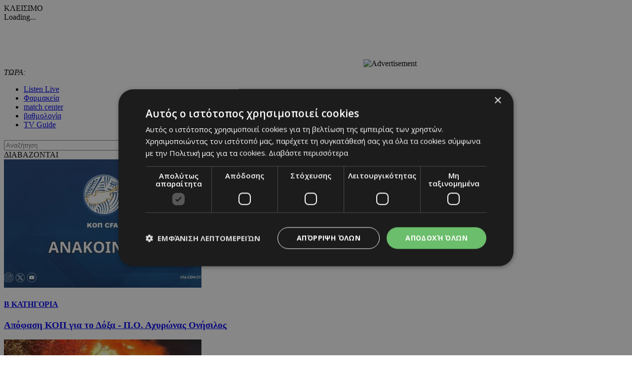

--- FILE ---
content_type: text/html; charset=UTF-8
request_url: https://www.24sports.com.cy/gr/sports/podosfairo/diorganwseis/champions-league/gioybentoys-pari-me-0-gkaniota-soyper-agores-kai-cash-out-mono-ston-stoiximan
body_size: 26725
content:
<!DOCTYPE HTML>
<html>
<head>
<meta charset="utf-8" />
<meta http-equiv="X-UA-Compatible" content="IE=edge">
<meta name="viewport" content="width=device-width, initial-scale=1, maximum-scale=1">
<base href="https://www.24sports.com.cy/"><title>Γιουβέντους-Παρί με 0% γκανιότα, ΣΟΥΠΕΡ αγορές και Cash Out μόνο στον Stoiximan!, 24Sports & News</title>
<meta name="description" content="Τα τελευταία εισιτήρια για τους «16» του Champions League κρίνονται απόψε. Και, όπως πάντα, τα καλύτερα παιχνίδια με μηδενική γκανιότα από τον Stoiximan!" />
<meta name="keywords" content="Olympic Games Tokyo 2020, euro 2020, βουλευτικές 2021 αποτελέσματα, transfer center, metagrafologia, metagrafi, meteggrafi, apoel, omonoia, omonia, anorthosi, apollon, basket, mpasket, volley, champions, f1, champions league, europa league, mundial, vathmologia, kipriako protathlima, olympiakos, olimpiakos, pao, panathinaikos, paok, aek, ael, pattichis, pattixis, logides, logidis, papagiorgis, christoforou, stavrou, violaris, zavos, kosiaris, cars, aftokinita, girls, girl, koritsi, 24sports, dikefalos, gavros, vazelos, man utd, arsenal, chelsea, liverpool, man city, qpr, real madrid, tottenham, barcelona, mesi, ronaldo, neimar, QPR, αποελ, ομόνοια, ανόρθωση, αελ, απόλλων, σαλαμίνα, νέα σαλαμίνα, ποδόσφαιρο, football, μπάσκετ, basketball, volley, στίβος, tennis, handball, futsal, σκοποβολή, αυτοκίνητα, mundial, κορίτσι της ημέρας, βαθμολογία, κυπριακό πρωτάθλημα, ολυμπιακός, παναθηναικός, ΑΕΚ, παγδατής, Μέσι, Ρονάλντο, Νειμάρ, μεταγραφή, μετεγγραφή, ΣΠΟΡ FM, SPOR FM, Σπορ φμ, ΣΠΟΡ 95 FM, SPOR 95 FM, SPOR FM 95, ΣΠΟΡ FM 95, καλαθόσφαιρα, πετόσφαιρα, φούτσαλ, αθλητισμός, ντέρμπι, ανάλυση, αφιέρωμα, γιουβέντους, μπάγερν, τσέλσι, λίβερπουλ, ερμής, δόξα, πάφος, άρης, αλκή" />
<meta name="news_keywords" content="Olympic Games Tokyo 2020, euro 2020, βουλευτικές 2021 αποτελέσματα, transfer center, metagrafologia, metagrafi, meteggrafi, apoel, omonoia, omonia, anorthosi, apollon, basket, mpasket, volley, champions, f1, champions league, europa league, mundial, vathmologia, kipriako protathlima, olympiakos, olimpiakos, pao, panathinaikos, paok, aek, ael, pattichis, pattixis, logides, logidis, papagiorgis, christoforou, stavrou, violaris, zavos, kosiaris, cars, aftokinita, girls, girl, koritsi, 24sports, dikefalos, gavros, vazelos, man utd, arsenal, chelsea, liverpool, man city, qpr, real madrid, tottenham, barcelona, mesi, ronaldo, neimar, QPR, αποελ, ομόνοια, ανόρθωση, αελ, απόλλων, σαλαμίνα, νέα σαλαμίνα, ποδόσφαιρο, football, μπάσκετ, basketball, volley, στίβος, tennis, handball, futsal, σκοποβολή, αυτοκίνητα, mundial, κορίτσι της ημέρας, βαθμολογία, κυπριακό πρωτάθλημα, ολυμπιακός, παναθηναικός, ΑΕΚ, παγδατής, Μέσι, Ρονάλντο, Νειμάρ, μεταγραφή, μετεγγραφή, ΣΠΟΡ FM, SPOR FM, Σπορ φμ, ΣΠΟΡ 95 FM, SPOR 95 FM, SPOR FM 95, ΣΠΟΡ FM 95, καλαθόσφαιρα, πετόσφαιρα, φούτσαλ, αθλητισμός, ντέρμπι, ανάλυση, αφιέρωμα, γιουβέντους, μπάγερν, τσέλσι, λίβερπουλ, ερμής, δόξα, πάφος, άρης, αλκή" />
<meta name="robots" content="index, follow" />
<meta name="googlebot" content="index, follow, max-snippet:-1, max-image-preview:large, max-video-preview:-1" />
<meta name="bingbot" content="index, follow, max-snippet:-1, max-image-preview:large, max-video-preview:-1" />
<meta name="author" content="BDigital Web Solutions" />
<meta name="copyright" content="Copyright © 2017, 24sports.com.cy" />

<script type="text/javascript" charset="UTF-8" src="//cdn.cookie-script.com/s/5c3c0fd987fbe50558fcc3e6b466c5b7.js"></script>

<link rel="canonical" href="https://www.24sports.com.cy/gr/sports/podosfairo/diorganwseis/champions-league/gioybentoys-pari-me-0-gkaniota-soyper-agores-kai-cash-out-mono-ston-stoiximan" />


<meta property="og:site_name" content="24sports.com.cy" />
<meta property="og:type" content="article" />
<meta property="og:image" content="https://www.24sports.com.cy/assets/modules/wnp/articles/202211/464269/images/b_mbappe_messi_psg_juventus.jpg" /> 
<meta property="og:url" content="https://www.24sports.com.cy/gr/sports/podosfairo/diorganwseis/champions-league/gioybentoys-pari-me-0-gkaniota-soyper-agores-kai-cash-out-mono-ston-stoiximan" />
<meta property="og:title" content="Γιουβέντους-Παρί με 0% γκανιότα, ΣΟΥΠΕΡ αγορές και Cash Out μόνο στον Stoiximan!" />
<meta property="og:description" content="Τα τελευταία εισιτήρια για τους «16» του Champions League κρίνονται απόψε. Και, όπως πάντα, τα καλύτερα παιχνίδια με μηδενική γκανιότα από τον Stoiximan!" />

<meta name="twitter:card" content="summary_large_image" />

<meta name="twitter:site" content="@24sports" />

<meta name="twitter:title" content="Γιουβέντους-Παρί με 0% γκανιότα, ΣΟΥΠΕΡ αγορές και Cash Out μόνο στον Stoiximan!" />
<meta name="twitter:description" content="Τα τελευταία εισιτήρια για τους «16» του Champions League κρίνονται απόψε. Και, όπως πάντα, τα καλύτερα παιχνίδια με μηδενική γκανιότα από τον Stoiximan!


" />
<meta name="twitter:image" content="https://www.24sports.com.cy/assets/modules/wnp/articles/202211/464269/images/b_mbappe_messi_psg_juventus.jpg" />

<script type="application/ld+json">{"@context":"https:\/\/schema.org","@graph":[{"@type":"NewsArticle","name":"Γιουβέντους-Παρί με 0% γκανιότα, ΣΟΥΠΕΡ αγορές και Cash Out μόνο στον Stoiximan!","headline":"Όλες οι αγορές από τον Stoiximan","about":[""],"description":"Τα τελευταία εισιτήρια για τους «16» του Champions League κρίνονται απόψε. Και, όπως πάντα, τα καλύτερα παιχνίδια με μηδενική γκανιότα από τον Stoiximan!\r\nΟ Stoiximan, η κορυφαία εταιρεία στοιχηματισμού στην Κύπρο, προσφέρει όλα τα μεγάλα ματς στα κορυφαία ευρωπαϊκά πρωταθλήματα με 0% γκανιότα*, ενισχυμένες αποδόσεις, αμέτρητες στοιχηματικές επιλογές και Cash Out!\r\n*0% γκανιότα σημαίνει καθόλου προμήθεια για την εταιρεία και κατά συνέπεια μεγαλύτερες αποδόσεις του στοιχήματος παγκοσμίως στις αποδόσεις για το 12Χ στο ποδόσφαιρο και τον Νικητή Αγώνα στο μπάσκετ ΠΡΙΝ ΤΗΝ ΕΝΑΡΞΗ!\r\nΜεγάλο παιχνίδι στο Τορίνο ανάμεσα στη Γιουβέντους και την Παρί Σεν Ζερμέν (22:00)! Οι Ιταλοί έχουν αποκλειστεί, αλλά δεν έχουν εξασφαλίσει θέση στη συνέχεια του Europa League, ενώ οι Γάλλοι παίζουν για την πρωτιά του ομίλου. Στο 5.55 ο «άσος», στο 4.52 η ισοπαλία, στο 1.67 το «διπλό». Το over 2.5 γκολ έχει απόδοση 1.65, το over 3.5 γκολ είναι στο 2.60 και το over 4.5 γκολ στο 4.50, ενώ το under 2.5 γκολ δίνει 2.25. Στο 1.70 το GG, στο 2.07 το NG. Αν βλέπετε GG και over 2.5 γκολ, ποντάρετε στο 2.02, ενώ αν βλέπετε GG και over 3.5 γκολ, η απόδοση είναι 2.90. Αν δεν βλέπετε γκολ και στα δύο ημίχρονα, η απόδοση είναι 2.27. Το over 1.5 γκολ και στα δύο ημίχρονα δίνει 4.15, ενώ το under 1.5 γκολ και στα δύο ημίχρονα δίνει 2.92. Το GG στο πρώτο ημίχρονο δίνει 3.90 και στο δεύτερο 2.85. Ποιος θα είναι ο πρώτος σκόρερ του αγώνα; Στο 3.95 η απόδοση για τον Εμπαπέ, στο 5.00 για τον Μέσι, στο 7.40 για τον Βλάχοβιτς. Γκολ των Ιταλών και στα δύο ημίχρονα δίνει 4.85, ενώ των Γάλλων 2.32.\r\nΌλες οι αγορές για το Γιουβέντους-Παρί Σεν Ζερμέν εδώ.\r\nΟι καλύτερες αποδόσεις και οι περισσότερες επιλογές, όπως πάντα, στον Stoiximan, τη μοναδική εταιρεία με τόσα πολλά ειδικά στοιχήματα σε όλα τα ματς!\r\nΟι αποδόσεις υπόκεινται σε αλλαγές.\r\nΦυσικά πάντα για νέους παίκτες ισχύει το 100% στην πρώτη κατάθεση.\r\nΚαι… μπόνους! Στους μεγάλους αγώνες ο Stoiximan έχει ειδικές προσφορές που ανεβαίνουν live στο Stoiximan.com.cy κάθε μέρα.\r\nΑκολούθησε τον Stoiximan και στα social media (Facebook: @StoiximanCY, Instagram: @stoiximan_cyprus) για να μαθαίνεις πρώτος όλες τις προσφορές του και να συμμετέχεις στους διαγωνισμούς του!","image":{"@type":"ImageObject","representativeOfPage":true,"url":"https:\/\/www.24sports.com.cy\/assets\/modules\/wnp\/articles\/202211\/464269\/images\/b_mbappe_messi_psg_juventus.jpg"},"datePublished":"2022-11-02T12:20:00+0200","isAccessibleForFree":true,"dateModified":"2022-11-02T12:20:00+0200","publisher":{"@type":"Organization","@id":"https:\/\/www.24sports.com.cy\/","name":"24Sports & News","url":"https:\/\/www.24sports.com.cy\/","sameAs":["http:\/\/www.facebook.com\/24sports","https:\/\/twitter.com\/24sports","https:\/\/www.instagram.com\/24sportscy"],"logo":{"@type":"ImageObject","representativeOfPage":true,"url":"https:\/\/www.24sports.com.cy\/layout\/images\/og_logo.jpg"}},"author":{"@type":"Person","givenName":"24Sports & News","name":"24Sports & News"},"mainEntityOfPage":"https:\/\/www.24sports.com.cy\/gr\/sports\/podosfairo\/diorganwseis\/champions-league\/gioybentoys-pari-me-0-gkaniota-soyper-agores-kai-cash-out-mono-ston-stoiximan"}]}</script>
		




<link href="https://fonts.googleapis.com/css?family=Roboto:100|Open+Sans+Condensed:300,700|Open+Sans:300,400,600,700,800&subset=greek-ext" rel="stylesheet">
<link rel="stylesheet" type="text/css" href="includes/bootstrap/css/bootstrap.min.css">

<link rel="stylesheet" type="text/css" href="includes/jquery-ui/css/jquery-ui.min.css">
<link rel="stylesheet" type="text/css" href="includes/jquery-ui/css/jquery-ui.theme.min.css">

<link rel="stylesheet" type="text/css" href="layout/style.css?20170801">
<link rel="stylesheet" type="text/css" href="layout/site.css?20251002">
<link href="https://www.sport-fm.gr/resrc/common/css/newlmttheme.css" rel="stylesheet">
<link rel="stylesheet" type="text/css" href="tools/owl-carousel/owl.carousel.css">
<link rel="stylesheet" type="text/css" href="tools/owl-carousel/owl.theme.css">
<link rel="stylesheet" type="text/css" href="tools/owl-carousel/owl.transitions.css">
<link rel="stylesheet" href="tools/fancyBox/css/jquery.fancybox.css">


<link rel="apple-touch-icon" sizes="180x180" href="/favicon/apple-touch-icon.png?v=3">
<link rel="icon" type="image/png" sizes="32x32" href="/favicon/favicon-32x32.png?v=3">
<link rel="icon" type="image/png" sizes="16x16" href="/favicon/favicon-16x16.png?v=3">
<link rel="manifest" href="/favicon/site.webmanifest?v=3">
<link rel="mask-icon" href="/favicon/safari-pinned-tab.svg?v=3" color="#2b2f97">
<link rel="shortcut icon" href="/favicon/favicon.ico?v=3">
<meta name="msapplication-TileColor" content="#eb1c22">
<meta name="msapplication-config" content="/favicon/browserconfig.xml?v=3">
<meta name="theme-color" content="#ffffff">

<!--[if lte IE 8]>
 <script src="includes/ie_fix.js?20170405b"></script>
<![endif]-->

<!-- HTML5 shim and Respond.js for IE8 support of HTML5 elements and media queries -->
<!--[if lt IE 9]>
  <script src="https://oss.maxcdn.com/html5shiv/3.7.2/html5shiv.min.js"></script>
  <script src="https://oss.maxcdn.com/respond/1.4.2/respond.min.js"></script>
<![endif]-->
<script type="text/javascript" src="includes/modernizr.js"></script>
<script type="text/javascript" src="includes/jquery.js"></script>
<script>
var curLang = 'gr';
</script>
<script type="text/javascript" src="includes/functions.js?20190911"></script>
<script type="text/javascript" src="modules/ws_mod_wnp_01/includes/functions.js?20210609b"></script>



<!-- OneSignal - Web push notifications - 24Sports Website -->
<script src="https://cdn.onesignal.com/sdks/OneSignalSDK.js" async></script>
<script>
  var OneSignal = window.OneSignal || [];
  /* Why use .push? See: http://stackoverflow.com/a/38466780/555547 */
  OneSignal.push(function() {
    OneSignal.init({
      appId: "ba17d082-de92-4d04-97d2-137251171351",
			safari_web_id: "web.onesignal.auto.5f83a190-684a-4c4c-a875-2ee8aa7bf929",
			subdomainName: '24sports',
			notifyButton: {
				enable: true,
			},
    });
    /* In milliseconds, time to wait before prompting user. This time is relative to right after the user presses <ENTER> on the address bar and navigates to your page */
    var notificationPromptDelay = 15000;
    /* Use navigation timing to find out when the page actually loaded instead of using setTimeout() only which can be delayed by script execution */
    var navigationStart = window.performance.timing.navigationStart;
    /* Get current time */
    var timeNow = Date.now();
    /* Prompt the user if enough time has elapsed */
    setTimeout(promptAndSubscribeUser, Math.max(notificationPromptDelay - (timeNow - navigationStart), 0));
  });
  function promptAndSubscribeUser() {
    window.OneSignal.isPushNotificationsEnabled(function(isEnabled) {
      if (!isEnabled) {
        window.OneSignal.showSlidedownPrompt();
      }
    });
  }
</script>

<script>
var rp;
function relPage() {
    rp = setTimeout(function(){ location.reload(); }, 180000);
}
function stopRelPage() {
    clearTimeout(rp);
}
relPage();
</script>

<!--Start of Google Analytics Script-->

<!-- Google Tag Manager -->
<script>(function(w,d,s,l,i){w[l]=w[l]||[];w[l].push({'gtm.start':
new Date().getTime(),event:'gtm.js'});var f=d.getElementsByTagName(s)[0],
j=d.createElement(s),dl=l!='dataLayer'?'&l='+l:'';j.async=true;j.src=
'https://www.googletagmanager.com/gtm.js?id='+i+dl;f.parentNode.insertBefore(j,f);
})(window,document,'script','dataLayer','GTM-W5X9537F');</script>
<!-- End Google Tag Manager -->




<!--End of Google Analytics Script-->

<!-- BEGIN SHAREAHOLIC CODE -->
<link rel="preload" href="https://cdn.shareaholic.net/assets/pub/shareaholic.js" as="script" />
<meta name="shareaholic:site_id" content="c516ce11e7535540dd0e0bf857f96fee" />
<script data-cfasync="false" async src="https://cdn.shareaholic.net/assets/pub/shareaholic.js"></script>
<!-- END SHAREAHOLIC CODE -->

  
</head>
<body class="body-def-mt bg-white" id="page-body" >

<!-- Google Tag Manager (noscript) -->
<noscript><iframe src="https://www.googletagmanager.com/ns.html?id=GTM-W5X9537F"
height="0" width="0" style="display:none;visibility:hidden"></iframe></noscript>
<!-- End Google Tag Manager (noscript) -->

<a name="top" id="top"></a>
<div id="OverallBlockBg"></div>
<div id="OverallBlock">
	<div class="block_cell">
    	<div class="block_body" id="pup_body">
            <div class="inner">
              <a class="font_2 btn btn-a bold" id="overallclose">ΚΛΕΙΣΙΜΟ</a>
              <div id="OverallBlockBody">
					Loading...              
              </div>
            </div>
        </div>
    </div>
</div>




<div id="page_h" class="page-head-blo page_theme_a">
  
  <div id="top-block">
      <div class="cust-cont top-banner">
        <div class="ban-728x90">
					          <iframe  width='728px' height='90px'  src='https://www.adstorebluebird.cy/api/banner/ServeBanner?zoneId=7906' frameborder='0' scrolling='no'></iframe><IMG SRC="https://ad.doubleclick.net/ddm/trackimp/N2192408.15271424SPORTS.COM.CY/B33873228.425335673;dc_trk_aid=617967584;dc_trk_cid=238206304;ord=[timestamp];dc_lat=;dc_rdid=;tag_for_child_directed_treatment=;tfua=;gdpr=${GDPR};gdpr_consent=${GDPR_CONSENT_755};ltd=;dc_tdv=1?" attributionsrc BORDER="0" HEIGHT="1" WIDTH="1" ALT="Advertisement">
					        </div>
      </div>
      <div class="cust-cont top-r-a ">
        <div class="row">
              <div class="col-lg-5 now-block">
                  <div class="d_table">
                      <div class="d_col col-a"><em>ΤΩΡΑ:</em> <a id="tickerAnchor" href="#" target="_self"></a></div>
                  </div>
              </div>
              <div class="col-md-12 col-lg-7">
                  <div class="col-b clearfix">
                      <ul class="mlist-a">
                        <li><a href="https://www.24sports.com.cy/listen_live/" target="_blank">Listen Live</a></li>
                        <li><a href="https://www.must.com.cy/gr/beauty/pharmacies?fp2=Y" target="_blank">Φαρμακεία</a></li>
                        <li><a href="/gr/match-center/wnp-500/" id="matcen_btn" title="match center">match center</a></li>
                                                <li><a href="/gr/βαθμολογία/wnp-510/" title="Βαθμολογία">βαθμολογία</a></li>
                        <li><a href="/gr/tv-guide/wnp-520/" title="TV Guide">TV Guide</a></li>
                                              </ul>
                      
                      <div class="search_box clearfix" id="search_block">
                        <div class="inner">
                          <form name="formSearchBox" method="post" action="javascript:goToSearch_Top(document.formSearchBox,'Y');">
                            <input type="text" name="t_searchquery" size="50" maxlength="150" id="t_searchquery" class="searchfield" placeholder="Αναζήτηση" />
                            <input type="button" class="search_btn" onClick="javascript:goToSearch_Top(document.formSearchBox,'Y')" />
                            <input type="hidden" name="pageaction" value="search">
                          </form>
                        </div>
                      </div>
                      
                  </div>
              </div>
            </div>
      </div>
      <div class="cust-cont top-r-b  clearfix">
        <a class="top-logo" href="/gr/"></a>

                
        <div class="top-middle">
            <div class="news-top hidden-sm">
	<div class="block-title">ΔΙΑΒΑΖΟΝΤΑΙ</div>
	<div class="list-items clearfix">
	        <div class="par-box"> 
    	<div class="item-box clearfix">
            <div class="photo"><a href="/gr/sports/podosfairo/kypros/b-katigoria/apofasi-kop-gia-doxa-p-o-axyrwnas-onisilos" target="_self" title="Απόφαση ΚΟΠ για το Δόξα - Π.Ο. Αχυρώνας Ονήσιλος"><img src="assets/modules/wnp/articles/202511/613965/images/s_68.jpg" alt="Απόφαση ΚΟΠ για το Δόξα - Π.Ο. Αχυρώνας Ονήσιλος" class="img-responsive" /></a></div>
            <div class="info-box">
                <h4 class="art-sct"><a href="/gr/sports/podosfairo/kypros/b-katigoria" target="_self" title="Β Κατηγορία">Β ΚΑΤΗΓΟΡΙΑ</a></h4>
                <h3 class="art-title"><a href="/gr/sports/podosfairo/kypros/b-katigoria/apofasi-kop-gia-doxa-p-o-axyrwnas-onisilos" target="_self" title="Απόφαση ΚΟΠ για το Δόξα - Π.Ο. Αχυρώνας Ονήσιλος">Απόφαση ΚΟΠ για το Δόξα - Π.Ο. Αχυρώνας Ονήσιλος</a></h3>
            </div>
        </div>
    </div>
            <div class="par-box"> 
    	<div class="item-box clearfix">
            <div class="photo"><a href="/gr/sports/podosfairo/ispania/primera-ntibizion/mpartselona/fotia-se-leoforeio-opadwn-tis-mpartselona" target="_self" title="Φωτιά σε λεωφορείο οπαδών της Μπαρτσελόνα "><img src="assets/modules/wnp/articles/202511/613963/images/s_breaking-brugge-barcelona-cham074513.jpg" alt="Φωτιά σε λεωφορείο οπαδών της Μπαρτσελόνα " class="img-responsive" /></a></div>
            <div class="info-box">
                <h4 class="art-sct"><a href="/gr/sports/podosfairo/ispania/primera-ntibizion/mpartselona" target="_self" title="ΜΠΑΡΤΣΕΛΟΝΑ">ΜΠΑΡΤΣΕΛΟΝΑ</a></h4>
                <h3 class="art-title"><a href="/gr/sports/podosfairo/ispania/primera-ntibizion/mpartselona/fotia-se-leoforeio-opadwn-tis-mpartselona" target="_self" title="Φωτιά σε λεωφορείο οπαδών της Μπαρτσελόνα ">Φωτιά σε λεωφορείο οπαδών της Μπαρτσελόνα </a></h3>
            </div>
        </div>
    </div>
            <div class="par-box hide-lg"> 
    	<div class="item-box clearfix">
            <div class="photo"><a href="/gr/sports/podosfairo/kypros/a-katigoria/1-aek/aek-gia-to-megalo-alma-prokrisis" target="_self" title="ΑΕΚ: Για το μεγάλο άλμα πρόκρισης! "><img src="assets/modules/wnp/articles/202511/613955/images/s_bcha3797.jpg" alt="ΑΕΚ: Για το μεγάλο άλμα πρόκρισης! " class="img-responsive" /></a></div>
            <div class="info-box">
                <h4 class="art-sct"><a href="/gr/sports/podosfairo/kypros/a-katigoria/1-aek" target="_self" title="ΑΕΚ ΛΑΡΝΑΚΑΣ">ΑΕΚ ΛΑΡΝΑΚΑΣ</a></h4>
                <h3 class="art-title"><a href="/gr/sports/podosfairo/kypros/a-katigoria/1-aek/aek-gia-to-megalo-alma-prokrisis" target="_self" title="ΑΕΚ: Για το μεγάλο άλμα πρόκρισης! ">ΑΕΚ: Για το μεγάλο άλμα πρόκρισης! </a></h3>
            </div>
        </div>
    </div>
        </div>
</div>


        </div>
        
              </div>
  </div>

	      <div class="cust-cont bot-logo theme-bg w-link-c">
        <a href="/gr/sports">SPORTS</a>
      </div>

  <div id="fixed-area">
      
      <div class="cust-cont theme-bg clearfix">
        <div class="mmenu">
            <a id="showmm-btn" class="show-smm" href="#mm_sidr"> </a>
            <ul class="visible-lg-block">
                <li><a href="/gr/">HOME</a></li>
                                                <li class="active"><a href="/gr/sports" title="Sports">SPORTS</a>
                                <li><a href="/gr/news" title="News">NEWS</a>
                                <li><a href="/gr/beautiful-people" title="Beautiful People">BEAUTIFUL PEOPLE</a>
                                <li><a href="/gr/auto" title="Auto">AUTO</a>
                                <li><a href="/gr/tech" title="Tech">TECH</a>
                                <li><a href="https://www.sportfmcy.com/" title="ΣΠΟΡ FM">ΣΠΟΡ FM</a>
                                <li><a href="/gr/betting-tips" title="Betting Tips">BETTING TIPS</a>
                                            </ul>
        </div>
      </div>
			<div class="submenu visible-lg-block clearfix">
	<ul>
				<li><a href="/gr/sports/podosfairo/kypros/a-katigoria" title="Α Κατηγορία">Α ΚΑΤΗΓΟΡΙΑ</a></li>
				<li><a href="/gr/sports/podosfairo/agglia/premier-ligk" title="Πρέμιερ Λιγκ">ΠΡΕΜΙΕΡ ΛΙΓΚ</a></li>
				<li><a href="/gr/sports/podosfairo/ellada/soyper-ligk" title="Σούπερ Λιγκ">ΣΟΥΠΕΡ ΛΙΓΚ</a></li>
			</ul>
</div>
	
						  </div>
  
  
</div>





<div id="fixed-bar">
	    </div>

<nav id="mm_sidr" class="side-mm sidr left">
	
<div class="side-menu">
	<div class="top-r">
	    <a id="sMenuCloseBtn"><span class="glyphicon glyphicon-remove"></span></a>
    </div>
	    <ul class="L1" id="s_sctmenu">
	        <li class="sm_exist active"><a href="/gr/sports" title="Sports"  target="_self"  class="L1-a menubtn anim_btn" >SPORTS</a>		        <ul class="L2">
        				            <li class="sm_exist active"><a href="/gr/sports/podosfairo" title="Ποδόσφαιρο"  target="_self"  class="L2-a menubtn" >ΠΟΔΟΣΦΑΙΡΟ</a>			  
			      		                <ul class="L3">
                                                      <li><a href="/gr/sports/podosfairo/kypros" title="Κύπρος"  target="_self"  class="L3-a menubtn" >ΚΥΠΡΟΣ</a>
					                    <a class="mob_show_sb" data-level='4'><span class="glyphicon glyphicon-menu-down" aria-hidden="true"></span></a>
                    <ul class="L4">
                                                                        <li><a href="/gr/sports/podosfairo/kypros/a-katigoria" title="Α Κατηγορία"  target="_self"  class="L4-a menubtn" >Α ΚΑΤΗΓΟΡΙΑ</a> 
						                        <a class="mob_show_sb" data-level='5'><span class="glyphicon glyphicon-menu-down" aria-hidden="true"></span></a>
                        <ul class="L5">
                                                                                    <li><a href="/gr/sports/podosfairo/kypros/a-katigoria/1-aek" title="ΑΕΚ ΛΑΡΝΑΚΑΣ"  target="_self"  class="L5-a menubtn" >ΑΕΚ ΛΑΡΝΑΚΑΣ</a>                            </li>
                                                                                    <li><a href="/gr/sports/podosfairo/kypros/a-katigoria/ael" title="ΑΕΛ"  target="_self"  class="L5-a menubtn" >ΑΕΛ</a>                            </li>
                                                                                    <li><a href="/gr/sports/podosfairo/kypros/a-katigoria/akritas" title="ΑΚΡΙΤΑΣ"  target="_self"  class="L5-a menubtn" >ΑΚΡΙΤΑΣ</a>                            </li>
                                                                                    <li><a href="/gr/sports/podosfairo/kypros/a-katigoria/anorthosi" title="ΑΝΟΡΘΩΣΗ"  target="_self"  class="L5-a menubtn" >ΑΝΟΡΘΩΣΗ</a>                            </li>
                                                                                    <li><a href="/gr/sports/podosfairo/kypros/a-katigoria/apoel" title="ΑΠΟΕΛ"  target="_self"  class="L5-a menubtn" >ΑΠΟΕΛ</a>                            </li>
                                                                                    <li><a href="/gr/sports/podosfairo/kypros/a-katigoria/apollonas" title="ΑΠΟΛΛΩΝΑΣ"  target="_self"  class="L5-a menubtn" >ΑΠΟΛΛΩΝΑΣ</a>                            </li>
                                                                                    <li><a href="/gr/sports/podosfairo/kypros/a-katigoria/aris" title="ΑΡΗΣ"  target="_self"  class="L5-a menubtn" >ΑΡΗΣ</a>                            </li>
                                                                                    <li><a href="/gr/sports/podosfairo/kypros/a-katigoria/ethnikos-axnas" title="ΕΘΝΙΚΟΣ"  target="_self"  class="L5-a menubtn" >ΕΘΝΙΚΟΣ</a>                            </li>
                                                                                    <li><a href="/gr/sports/podosfairo/kypros/a-katigoria/enp" title="ΕΝΠ"  target="_self"  class="L5-a menubtn" >ΕΝΠ</a>                            </li>
                                                                                    <li><a href="/gr/sports/podosfairo/kypros/a-katigoria/1-eny-digenis-ypsona" title="ΕNY ΔΙΓΕΝΗΣ YΨΩΝΑ"  target="_self"  class="L5-a menubtn" >ΕNY ΔΙΓΕΝΗΣ YΨΩΝΑ</a>                            </li>
                                                                                    <li><a href="/gr/sports/podosfairo/kypros/a-katigoria/olympiakos" title="ΟΛΥΜΠΙΑΚΟΣ"  target="_self"  class="L5-a menubtn" >ΟΛΥΜΠΙΑΚΟΣ</a>                            </li>
                                                                                    <li><a href="/gr/sports/podosfairo/kypros/a-katigoria/omonoia-aradippoy" title="ΟΜΟΝΟΙΑ ΑΡΑΔΙΠΠΟΥ"  target="_self"  class="L5-a menubtn" >ΟΜΟΝΟΙΑ ΑΡΑΔΙΠΠΟΥ</a>                            </li>
                                                                                    <li><a href="/gr/sports/podosfairo/kypros/a-katigoria/omonoia" title="ΟΜΟΝΟΙΑ"  target="_self"  class="L5-a menubtn" >ΟΜΟΝΟΙΑ</a>                            </li>
                                                                                    <li><a href="/gr/sports/podosfairo/kypros/a-katigoria/pafos-f-c" title="ΠΑΦΟΣ F.C."  target="_self"  class="L5-a menubtn" >ΠΑΦΟΣ F.C.</a>                            </li>
                                                    </ul>
                                                </li>
                                                                        <li><a href="/gr/sports/podosfairo/kypros/b-katigoria" title="Β Κατηγορία"  target="_self"  class="L4-a menubtn" >Β ΚΑΤΗΓΟΡΙΑ</a> 
						                        <a class="mob_show_sb" data-level='5'><span class="glyphicon glyphicon-menu-down" aria-hidden="true"></span></a>
                        <ul class="L5">
                                                                                    <li><a href="/gr/sports/podosfairo/kypros/b-katigoria/agia-napa" title="ΑΓΙΑ ΝΑΠΑ"  target="_self"  class="L5-a menubtn" >ΑΓΙΑ ΝΑΠΑ</a>                            </li>
                                                                                    <li><a href="/gr/sports/podosfairo/kypros/b-katigoria/aez" title="ΑΕΖ"  target="_self"  class="L5-a menubtn" >ΑΕΖ</a>                            </li>
                                                                                    <li><a href="/gr/sports/podosfairo/kypros/b-katigoria/asil" title="ΑΣΙΛ"  target="_self"  class="L5-a menubtn" >ΑΣΙΛ</a>                            </li>
                                                                                    <li><a href="/gr/sports/podosfairo/kypros/b-katigoria/axyrwnas" title="Αχυρώνας"  target="_self"  class="L5-a menubtn" >ΑΧΥΡΩΝΑΣ</a>                            </li>
                                                                                    <li><a href="/gr/sports/podosfairo/kypros/b-katigoria/digenis" title="ΔΙΓΕΝΗΣ"  target="_self"  class="L5-a menubtn" >ΔΙΓΕΝΗΣ</a>                            </li>
                                                                                    <li><a href="/gr/sports/podosfairo/kypros/b-katigoria/doxa" title="ΔΟΞΑ"  target="_self"  class="L5-a menubtn" >ΔΟΞΑ</a>                            </li>
                                                                                    <li><a href="/gr/sports/podosfairo/kypros/b-katigoria/karmiotissa-polemidion" title="ΚΑΡΜΙΩΤΙΣΣΑ"  target="_self"  class="L5-a menubtn" >ΚΑΡΜΙΩΤΙΣΣΑ</a>                            </li>
                                                                                    <li><a href="/gr/sports/podosfairo/kypros/b-katigoria/nea-salamina" title="ΝΕΑ ΣΑΛΑΜΙΝΑ"  target="_self"  class="L5-a menubtn" >ΝΕΑ ΣΑΛΑΜΙΝΑ</a>                            </li>
                                                                                    <li><a href="/gr/sports/podosfairo/kypros/b-katigoria/meap" title="ΜΕΑΠ"  target="_self"  class="L5-a menubtn" >ΜΕΑΠ</a>                            </li>
                                                                                    <li><a href="/gr/sports/podosfairo/kypros/b-katigoria/n-s-erimis" title="Ν & Σ ΕΡΗΜΗΣ"  target="_self"  class="L5-a menubtn" >Ν & Σ ΕΡΗΜΗΣ</a>                            </li>
                                                                                    <li><a href="/gr/sports/podosfairo/kypros/b-katigoria/omonoia-29-m" title="ΟΜΟΝΟΙΑ 29 M"  target="_self"  class="L5-a menubtn" >ΟΜΟΝΟΙΑ 29 M</a>                            </li>
                                                                                    <li><a href="/gr/sports/podosfairo/kypros/b-katigoria/onisilos" title="ΟΝΗΣΙΛΟΣ"  target="_self"  class="L5-a menubtn" >ΟΝΗΣΙΛΟΣ</a>                            </li>
                                                                                    <li><a href="/gr/sports/podosfairo/kypros/b-katigoria/paeek" title="ΠΑΕΕΚ"  target="_self"  class="L5-a menubtn" >ΠΑΕΕΚ</a>                            </li>
                                                                                    <li><a href="/gr/sports/podosfairo/kypros/b-katigoria/spartakos-kitioy" title="Σπάρτακος Κιτίου"  target="_self"  class="L5-a menubtn" >ΣΠΑΡΤΑΚΟΣ ΚΙΤΙΟΥ</a>                            </li>
                                                                                    <li><a href="/gr/sports/podosfairo/kypros/b-katigoria/xalkanoras" title="ΧΑΛΚΑΝΟΡΑΣ"  target="_self"  class="L5-a menubtn" >ΧΑΛΚΑΝΟΡΑΣ</a>                            </li>
                                                                                    <li><a href="/gr/sports/podosfairo/kypros/b-katigoria/ethnikos-latsion" title="ΕΘΝΙΚΟΣ ΛΑΤΣΙΩΝ"  target="_self"  class="L5-a menubtn" >ΕΘΝΙΚΟΣ ΛΑΤΣΙΩΝ</a>                            </li>
                                                                                    <li><a href="/gr/sports/podosfairo/kypros/b-katigoria/apea-akrotirioy" title="ΑΠΕΑ ΑΚΡΩΤΗΡΙΟΥ"  target="_self"  class="L5-a menubtn" >ΑΠΕΑ ΑΚΡΩΤΗΡΙΟΥ</a>                            </li>
                                                                                    <li><a href="/gr/sports/podosfairo/kypros/b-katigoria/iraklis-gerolakkoy" title="ΗΡΑΚΛΗΣ ΓΕΡΟΛΑΚΚΟΥ"  target="_self"  class="L5-a menubtn" >ΗΡΑΚΛΗΣ ΓΕΡΟΛΑΚΚΟΥ</a>                            </li>
                                                    </ul>
                                                </li>
                                                                        <li><a href="/gr/sports/podosfairo/kypros/mikres-katigories" title="Μικρές Κατηγορίες"  target="_self"  class="L4-a menubtn" >ΜΙΚΡΕΣ ΚΑΤΗΓΟΡΙΕΣ</a> 
						                        <a class="mob_show_sb" data-level='5'><span class="glyphicon glyphicon-menu-down" aria-hidden="true"></span></a>
                        <ul class="L5">
                                                                                    <li><a href="/gr/sports/podosfairo/kypros/mikres-katigories/adonis" title="ΑΔΩΝΗΣ"  target="_self"  class="L5-a menubtn" >ΑΔΩΝΗΣ</a>                            </li>
                                                                                    <li><a href="/gr/sports/podosfairo/kypros/mikres-katigories/alki-oroklinis" title="ΑΛΚΗ"  target="_self"  class="L5-a menubtn" >ΑΛΚΗ</a>                            </li>
                                                                                    <li><a href="/gr/sports/podosfairo/kypros/mikres-katigories/apep" title="ΑΠΕΠ"  target="_self"  class="L5-a menubtn" >ΑΠΕΠ</a>                            </li>
                                                                                    <li><a href="/gr/sports/podosfairo/kypros/mikres-katigories/anagennisi-deryneias" title="ΑΝΑΓΕΝΝΗΣΗ ΔΕΡΥΝΕΙΑΣ"  target="_self"  class="L5-a menubtn" >ΑΝΑΓΕΝΝΗΣΗ ΔΕΡΥΝΕΙΑΣ</a>                            </li>
                                                                                    <li><a href="/gr/sports/podosfairo/kypros/mikres-katigories/atromitos" title="ΑΤΡΟΜΗΤΟΣ"  target="_self"  class="L5-a menubtn" >ΑΤΡΟΜΗΤΟΣ</a>                            </li>
                                                                                    <li><a href="/gr/sports/podosfairo/kypros/mikres-katigories/en-a-d-polis-xrysoxoys" title="ΕΝ.Α.Δ. ΠΟΛΗΣ ΧΡΥΣΟΧΟΥΣ"  target="_self"  class="L5-a menubtn" >ΕΝ.Α.Δ. ΠΟΛΗΣ ΧΡΥΣΟΧΟΥΣ</a>                            </li>
                                                                                    <li><a href="/gr/sports/podosfairo/kypros/mikres-katigories/digenis-oroklinis" title="ΔΙΓΕΝΗΣ ΟΡΟΚΛΙΝΗΣ"  target="_self"  class="L5-a menubtn" >ΔΙΓΕΝΗΣ ΟΡΟΚΛΙΝΗΣ</a>                            </li>
                                                                                    <li><a href="/gr/sports/podosfairo/kypros/mikres-katigories/elpida-xylofagoy" title="ΕΛΠΙΔΑ ΞΥΛΟΦΑΓΟΥ"  target="_self"  class="L5-a menubtn" >ΕΛΠΙΔΑ ΞΥΛΟΦΑΓΟΥ</a>                            </li>
                                                                                    <li><a href="/gr/sports/podosfairo/kypros/mikres-katigories/ermis" title="ΕΡΜΗΣ"  target="_self"  class="L5-a menubtn" >ΕΡΜΗΣ</a>                            </li>
                                                                                    <li><a href="/gr/sports/podosfairo/kypros/mikres-katigories/1-digenis-morfoy" title="ΔΙΓΕΝΗΣ MΟΡΦΟΥ"  target="_self"  class="L5-a menubtn" >ΔΙΓΕΝΗΣ MΟΡΦΟΥ</a>                            </li>
                                                                                    <li><a href="/gr/sports/podosfairo/kypros/mikres-katigories/thoi-lakatamias" title="ΘΟΙ Λακατάμιας"  target="_self"  class="L5-a menubtn" >ΘΟΙ ΛΑΚΑΤΑΜΙΑΣ</a>                            </li>
                                                                                    <li><a href="/gr/sports/podosfairo/kypros/mikres-katigories/othellos-a" title="ΟΘΕΛΛΟΣ Α."  target="_self"  class="L5-a menubtn" >ΟΘΕΛΛΟΣ Α.</a>                            </li>
                                                                                    <li><a href="/gr/sports/podosfairo/kypros/mikres-katigories/omonoia-pseyda" title="OΜΟΝΟΙΑ ΨΕΥΔΑ"  target="_self"  class="L5-a menubtn" >OΜΟΝΟΙΑ ΨΕΥΔΑ</a>                            </li>
                                                                                    <li><a href="/gr/sports/podosfairo/kypros/mikres-katigories/koyris" title="Κούρης"  target="_self"  class="L5-a menubtn" >ΚΟΥΡΗΣ</a>                            </li>
                                                                                    <li><a href="/gr/sports/podosfairo/kypros/mikres-katigories/pegeia" title="ΠΕΓΕΙΑ"  target="_self"  class="L5-a menubtn" >ΠΕΓΕΙΑ</a>                            </li>
                                                                                    <li><a href="/gr/sports/podosfairo/kypros/mikres-katigories/p-o-xylotympoy" title="Π.O. ΞΥΛΟΤΥΜΠΟΥ"  target="_self"  class="L5-a menubtn" >Π.O. ΞΥΛΟΤΥΜΠΟΥ</a>                            </li>
                                                                                    <li><a href="/gr/sports/podosfairo/kypros/mikres-katigories/olympias-lympion" title="ΟΛΥΜΠΙΑΣ ΛΥΜΠΙΩΝ"  target="_self"  class="L5-a menubtn" >ΟΛΥΜΠΙΑΣ ΛΥΜΠΙΩΝ</a>                            </li>
                                                                                    <li><a href="/gr/sports/podosfairo/kypros/mikres-katigories/aen" title="ΑΕΝ"  target="_self"  class="L5-a menubtn" >ΑΕΝ</a>                            </li>
                                                                                    <li><a href="/gr/sports/podosfairo/kypros/mikres-katigories/atlas" title="Άτλας"  target="_self"  class="L5-a menubtn" >ΑΤΛΑΣ</a>                            </li>
                                                                                    <li><a href="/gr/sports/podosfairo/kypros/mikres-katigories/1-ethnikos-assias" title="ΕΘΝΙΚΟΣ ΑΣΣΙΑΣ"  target="_self"  class="L5-a menubtn" >ΕΘΝΙΚΟΣ ΑΣΣΙΑΣ</a>                            </li>
                                                    </ul>
                                                </li>
                                                                        <li><a href="/gr/sports/podosfairo/kypros/kypello" title="Κύπελλο"  target="_self"  class="L4-a menubtn" >ΚΥΠΕΛΛΟ</a> 
						                        </li>
                                                                        <li><a href="/gr/sports/podosfairo/kypros/ethniki" title="Εθνική"  target="_self"  class="L4-a menubtn" >ΕΘΝΙΚΗ</a> 
						                        </li>
                                                                        <li><a href="/gr/sports/podosfairo/kypros/akadimies" title="Ακαδημίες"  target="_self"  class="L4-a menubtn" >ΑΚΑΔΗΜΙΕΣ</a> 
						                        </li>
                                                                        <li><a href="/gr/sports/podosfairo/kypros/gynaikeio" title="Γυναικείο"  target="_self"  class="L4-a menubtn" >ΓΥΝΑΙΚΕΙΟ</a> 
						                        </li>
                                                                        <li><a href="/gr/sports/podosfairo/kypros/diaitisia" title="Διαιτησία"  target="_self"  class="L4-a menubtn" >ΔΙΑΙΤΗΣΙΑ</a> 
						                        </li>
                                                                        <li><a href="/gr/sports/podosfairo/kypros/foytsal" title="Φούτσαλ"  target="_self"  class="L4-a menubtn" >ΦΟΥΤΣΑΛ</a> 
						                        <a class="mob_show_sb" data-level='5'><span class="glyphicon glyphicon-menu-down" aria-hidden="true"></span></a>
                        <ul class="L5">
                                                                                    <li><a href="/gr/sports/podosfairo/kypros/foytsal/foytsal-apoel" title="ΑΠΟΕΛ"  target="_self"  class="L5-a menubtn" >ΑΠΟΕΛ</a>                            </li>
                                                                                    <li><a href="/gr/sports/podosfairo/kypros/foytsal/foytsal-omonoia" title="ΟΜΟΝΟΙΑ"  target="_self"  class="L5-a menubtn" >ΟΜΟΝΟΙΑ</a>                            </li>
                                                                                    <li><a href="/gr/sports/podosfairo/kypros/foytsal/foytsal-anorthosi" title="ΑΝΟΡΘΩΣΗ"  target="_self"  class="L5-a menubtn" >ΑΝΟΡΘΩΣΗ</a>                            </li>
                                                                                    <li><a href="/gr/sports/podosfairo/kypros/foytsal/foytsal-aek" title="ΑΕΚ"  target="_self"  class="L5-a menubtn" >ΑΕΚ</a>                            </li>
                                                                                    <li><a href="/gr/sports/podosfairo/kypros/foytsal/dimitrakis-xristodoyloy-deryneias" title="ΔΗΜΗΤΡΑΚΗΣ ΧΡΙΣΤΟΔΟΥΛΟΥ ΔΕΡΥΝΕΙΑΣ"  target="_self"  class="L5-a menubtn" >ΔΗΜΗΤΡΑΚΗΣ ΧΡΙΣΤΟΔΟΥΛΟΥ ΔΕΡΥΝΕΙΑΣ</a>                            </li>
                                                                                    <li><a href="/gr/sports/podosfairo/kypros/foytsal/foytsal-ael" title="ΑΕΛ"  target="_self"  class="L5-a menubtn" >ΑΕΛ</a>                            </li>
                                                    </ul>
                                                </li>
                                            </ul>
                                      </li>
                                                      <li><a href="/gr/sports/podosfairo/ellada" title="Ελλάδα"  target="_self"  class="L3-a menubtn" >ΕΛΛΑΔΑ</a>
					                    <a class="mob_show_sb" data-level='4'><span class="glyphicon glyphicon-menu-down" aria-hidden="true"></span></a>
                    <ul class="L4">
                                                                        <li><a href="/gr/sports/podosfairo/ellada/soyper-ligk" title="Σούπερ Λιγκ"  target="_self"  class="L4-a menubtn" >ΣΟΥΠΕΡ ΛΙΓΚ</a> 
						                        <a class="mob_show_sb" data-level='5'><span class="glyphicon glyphicon-menu-down" aria-hidden="true"></span></a>
                        <ul class="L5">
                                                                                    <li><a href="/gr/sports/podosfairo/ellada/soyper-ligk/ellada-aek" title="ΑΕΚ ΑΘΗΝΩΝ"  target="_self"  class="L5-a menubtn" >ΑΕΚ ΑΘΗΝΩΝ</a>                            </li>
                                                                                    <li><a href="/gr/sports/podosfairo/ellada/soyper-ligk/ellada-aris" title="ΑΡΗΣ"  target="_self"  class="L5-a menubtn" >ΑΡΗΣ</a>                            </li>
                                                                                    <li><a href="/gr/sports/podosfairo/ellada/soyper-ligk/olympiakos-piraeus" title="ΟΛΥΜΠΙΑΚΟΣ"  target="_self"  class="L5-a menubtn" >ΟΛΥΜΠΙΑΚΟΣ</a>                            </li>
                                                                                    <li><a href="/gr/sports/podosfairo/ellada/soyper-ligk/panathinaikos" title="ΠΑΝΑΘΗΝΑΪΚΟΣ"  target="_self"  class="L5-a menubtn" >ΠΑΝΑΘΗΝΑΪΚΟΣ</a>                            </li>
                                                                                    <li><a href="/gr/sports/podosfairo/ellada/soyper-ligk/paok" title="ΠΑΟΚ"  target="_self"  class="L5-a menubtn" >ΠΑΟΚ</a>                            </li>
                                                    </ul>
                                                </li>
                                                                        <li><a href="/gr/sports/podosfairo/ellada/ellada-ethniki" title="Εθνική"  target="_self"  class="L4-a menubtn" >ΕΘΝΙΚΗ</a> 
						                        </li>
                                            </ul>
                                      </li>
                                                      <li><a href="/gr/sports/podosfairo/agglia" title="Αγγλία"  target="_self"  class="L3-a menubtn" >ΑΓΓΛΙΑ</a>
					                    <a class="mob_show_sb" data-level='4'><span class="glyphicon glyphicon-menu-down" aria-hidden="true"></span></a>
                    <ul class="L4">
                                                                        <li><a href="/gr/sports/podosfairo/agglia/premier-ligk" title="Πρέμιερ Λιγκ"  target="_self"  class="L4-a menubtn" >ΠΡΕΜΙΕΡ ΛΙΓΚ</a> 
						                        <a class="mob_show_sb" data-level='5'><span class="glyphicon glyphicon-menu-down" aria-hidden="true"></span></a>
                        <ul class="L5">
                                                                                    <li><a href="/gr/sports/podosfairo/agglia/premier-ligk/arsenal" title="ΑΡΣΕΝΑΛ"  target="_self"  class="L5-a menubtn" >ΑΡΣΕΝΑΛ</a>                            </li>
                                                                                    <li><a href="/gr/sports/podosfairo/agglia/premier-ligk/eberton" title="ΕΒΕΡΤΟΝ"  target="_self"  class="L5-a menubtn" >ΕΒΕΡΤΟΝ</a>                            </li>
                                                                                    <li><a href="/gr/sports/podosfairo/agglia/premier-ligk/liberpoyl" title="ΛΙΒΕΡΠΟΥΛ"  target="_self"  class="L5-a menubtn" >ΛΙΒΕΡΠΟΥΛ</a>                            </li>
                                                                                    <li><a href="/gr/sports/podosfairo/agglia/premier-ligk/mantsester-gioynaitet" title="ΜΑΝΤΣΕΣΤΕΡ Γ."  target="_self"  class="L5-a menubtn" >ΜΑΝΤΣΕΣΤΕΡ Γ.</a>                            </li>
                                                                                    <li><a href="/gr/sports/podosfairo/agglia/premier-ligk/mantsester-siti" title="ΜΑΝΤΣΕΣΤΕΡ ΣΙΤΙ"  target="_self"  class="L5-a menubtn" >ΜΑΝΤΣΕΣΤΕΡ ΣΙΤΙ</a>                            </li>
                                                                                    <li><a href="/gr/sports/podosfairo/agglia/premier-ligk/nioykastl" title="ΝΙΟΥΚΑΣΤΛ"  target="_self"  class="L5-a menubtn" >ΝΙΟΥΚΑΣΤΛ</a>                            </li>
                                                                                    <li><a href="/gr/sports/podosfairo/agglia/premier-ligk/totenam" title="ΤΟΤΕΝΑΜ"  target="_self"  class="L5-a menubtn" >ΤΟΤΕΝΑΜ</a>                            </li>
                                                                                    <li><a href="/gr/sports/podosfairo/agglia/premier-ligk/tselsi" title="ΤΣΕΛΣΙ"  target="_self"  class="L5-a menubtn" >ΤΣΕΛΣΙ</a>                            </li>
                                                    </ul>
                                                </li>
                                            </ul>
                                      </li>
                                                      <li><a href="/gr/sports/podosfairo/ispania" title="Ισπανία"  target="_self"  class="L3-a menubtn" >ΙΣΠΑΝΙΑ</a>
					                    <a class="mob_show_sb" data-level='4'><span class="glyphicon glyphicon-menu-down" aria-hidden="true"></span></a>
                    <ul class="L4">
                                                                        <li><a href="/gr/sports/podosfairo/ispania/primera-ntibizion" title="Πριμέρα Ντιβιζιόν"  target="_self"  class="L4-a menubtn" >ΠΡΙΜΕΡΑ ΝΤΙΒΙΖΙΟΝ</a> 
						                        <a class="mob_show_sb" data-level='5'><span class="glyphicon glyphicon-menu-down" aria-hidden="true"></span></a>
                        <ul class="L5">
                                                                                    <li><a href="/gr/sports/podosfairo/ispania/primera-ntibizion/atletiko-madritis" title="ΑΤΛΕΤΙΚΟ ΜΑΔΡΙΤΗΣ"  target="_self"  class="L5-a menubtn" >ΑΤΛΕΤΙΚΟ ΜΑΔΡΙΤΗΣ</a>                            </li>
                                                                                    <li><a href="/gr/sports/podosfairo/ispania/primera-ntibizion/balenthia" title="ΒΑΛΕΝΘΙΑ"  target="_self"  class="L5-a menubtn" >ΒΑΛΕΝΘΙΑ</a>                            </li>
                                                                                    <li><a href="/gr/sports/podosfairo/ispania/primera-ntibizion/mpartselona" title="ΜΠΑΡΤΣΕΛΟΝΑ"  target="_self"  class="L5-a menubtn" >ΜΠΑΡΤΣΕΛΟΝΑ</a>                            </li>
                                                                                    <li><a href="/gr/sports/podosfairo/ispania/primera-ntibizion/real" title="ΡΕΑΛ"  target="_self"  class="L5-a menubtn" >ΡΕΑΛ</a>                            </li>
                                                                                    <li><a href="/gr/sports/podosfairo/ispania/primera-ntibizion/sebilli" title="ΣΕΒΙΛΛΗ"  target="_self"  class="L5-a menubtn" >ΣΕΒΙΛΛΗ</a>                            </li>
                                                    </ul>
                                                </li>
                                            </ul>
                                      </li>
                                                      <li><a href="/gr/sports/podosfairo/italia" title="Ιταλία"  target="_self"  class="L3-a menubtn" >ΙΤΑΛΙΑ</a>
					                    <a class="mob_show_sb" data-level='4'><span class="glyphicon glyphicon-menu-down" aria-hidden="true"></span></a>
                    <ul class="L4">
                                                                        <li><a href="/gr/sports/podosfairo/italia/serie-a" title="Σέριε Α"  target="_self"  class="L4-a menubtn" >ΣΕΡΙΕ Α</a> 
						                        <a class="mob_show_sb" data-level='5'><span class="glyphicon glyphicon-menu-down" aria-hidden="true"></span></a>
                        <ul class="L5">
                                                                                    <li><a href="/gr/sports/podosfairo/italia/serie-a/gioybentoys" title="ΓΙΟΥΒΕΝΤΟΥΣ"  target="_self"  class="L5-a menubtn" >ΓΙΟΥΒΕΝΤΟΥΣ</a>                            </li>
                                                                                    <li><a href="/gr/sports/podosfairo/italia/serie-a/inter" title="ΙΝΤΕΡ"  target="_self"  class="L5-a menubtn" >ΙΝΤΕΡ</a>                            </li>
                                                                                    <li><a href="/gr/sports/podosfairo/italia/serie-a/latsio" title="ΛΑΤΣΙΟ"  target="_self"  class="L5-a menubtn" >ΛΑΤΣΙΟ</a>                            </li>
                                                                                    <li><a href="/gr/sports/podosfairo/italia/serie-a/milan" title="ΜΙΛΑΝ"  target="_self"  class="L5-a menubtn" >ΜΙΛΑΝ</a>                            </li>
                                                                                    <li><a href="/gr/sports/podosfairo/italia/serie-a/roma" title="ΡΟΜΑ"  target="_self"  class="L5-a menubtn" >ΡΟΜΑ</a>                            </li>
                                                                                    <li><a href="/gr/sports/podosfairo/italia/serie-a/fiorentina" title="ΦΙΟΡΕΝΤΙΝΑ"  target="_self"  class="L5-a menubtn" >ΦΙΟΡΕΝΤΙΝΑ</a>                            </li>
                                                                                    <li><a href="/gr/sports/podosfairo/italia/serie-a/napoli" title="ΝΑΠΟΛΙ"  target="_self"  class="L5-a menubtn" >ΝΑΠΟΛΙ</a>                            </li>
                                                    </ul>
                                                </li>
                                            </ul>
                                      </li>
                                                      <li><a href="/gr/sports/podosfairo/2-gallia" title="Γαλλία"  target="_self"  class="L3-a menubtn" >ΓΑΛΛΙΑ</a>
					                    <a class="mob_show_sb" data-level='4'><span class="glyphicon glyphicon-menu-down" aria-hidden="true"></span></a>
                    <ul class="L4">
                                                                        <li><a href="/gr/sports/podosfairo/2-gallia/ligk-1" title="ΛΙΓΚ 1"  target="_self"  class="L4-a menubtn" >ΛΙΓΚ 1</a> 
						                        </li>
                                            </ul>
                                      </li>
                                                      <li><a href="/gr/sports/podosfairo/germania" title="Γερμανία"  target="_self"  class="L3-a menubtn" >ΓΕΡΜΑΝΙΑ</a>
					                    <a class="mob_show_sb" data-level='4'><span class="glyphicon glyphicon-menu-down" aria-hidden="true"></span></a>
                    <ul class="L4">
                                                                        <li><a href="/gr/sports/podosfairo/germania/mpoyntesligka" title="Μπουντεσλίγκα"  target="_self"  class="L4-a menubtn" >ΜΠΟΥΝΤΕΣΛΙΓΚΑ</a> 
						                        <a class="mob_show_sb" data-level='5'><span class="glyphicon glyphicon-menu-down" aria-hidden="true"></span></a>
                        <ul class="L5">
                                                                                    <li><a href="/gr/sports/podosfairo/germania/mpoyntesligka/mpagern" title="ΜΠΑΓΕΡΝ Μ."  target="_self"  class="L5-a menubtn" >ΜΠΑΓΕΡΝ Μ.</a>                            </li>
                                                                                    <li><a href="/gr/sports/podosfairo/germania/mpoyntesligka/ntortmoynt" title="ΝΤΟΡΤΜΟΥΝΤ"  target="_self"  class="L5-a menubtn" >ΝΤΟΡΤΜΟΥΝΤ</a>                            </li>
                                                    </ul>
                                                </li>
                                            </ul>
                                      </li>
                                                      <li><a href="/gr/sports/podosfairo/ypoloipes-xwres" title="Υπόλοιπες Χώρες"  target="_self"  class="L3-a menubtn" >ΥΠΟΛΟΙΠΕΣ ΧΩΡΕΣ</a>
					                    <a class="mob_show_sb" data-level='4'><span class="glyphicon glyphicon-menu-down" aria-hidden="true"></span></a>
                    <ul class="L4">
                                                                        <li><a href="/gr/sports/podosfairo/ypoloipes-xwres/latiniki-ameriki" title="Λατινική Αμερική"  target="_self"  class="L4-a menubtn" >ΛΑΤΙΝΙΚΗ ΑΜΕΡΙΚΗ</a> 
						                        </li>
                                                                        <li><a href="/gr/sports/podosfairo/ypoloipes-xwres/eyrwpi" title="Ευρώπη"  target="_self"  class="L4-a menubtn" >ΕΥΡΩΠΗ</a> 
						                        </li>
                                                                        <li><a href="/gr/sports/podosfairo/ypoloipes-xwres/alles" title="Άλλες"  target="_self"  class="L4-a menubtn" >ΑΛΛΕΣ</a> 
						                        </li>
                                            </ul>
                                      </li>
                                                      <li class="active"><a href="/gr/sports/podosfairo/diorganwseis" title="Διοργανώσεις"  target="_self"  class="L3-a menubtn" >ΔΙΟΡΓΑΝΩΣΕΙΣ</a>
					                    <a class="mob_show_sb" data-level='4'><span class="glyphicon glyphicon-menu-up" aria-hidden="true"></span></a>
                    <ul class="L4">
                                                                        <li class="active"><a href="/gr/sports/podosfairo/diorganwseis/champions-league" title="Champions League"  target="_self"  class="L4-a menubtn" >CHAMPIONS LEAGUE</a> 
						                        </li>
                                                                        <li><a href="/gr/sports/podosfairo/diorganwseis/europa-league" title="Europa League"  target="_self"  class="L4-a menubtn" >EUROPA LEAGUE</a> 
						                        </li>
                                                                        <li><a href="/gr/sports/podosfairo/diorganwseis/conference-league" title="Conference League"  target="_self"  class="L4-a menubtn" >CONFERENCE LEAGUE</a> 
						                        </li>
                                                                        <li><a href="/gr/sports/podosfairo/diorganwseis/nations-league" title="Nations League"  target="_self"  class="L4-a menubtn" >NATIONS LEAGUE</a> 
						                        </li>
                                                                        <li><a href="/gr/sports/podosfairo/diorganwseis/moyntial-2026" title="Μουντιάλ 2026"  target="_self"  class="L4-a menubtn" >ΜΟΥΝΤΙΑΛ 2026</a> 
						                        </li>
                                            </ul>
                                      </li>
                                </ul>
                          </li>
            			            <li class="sm_exist"><a href="/gr/sports/kalathosfaira" title="Καλαθόσφαιρα"  target="_self"  class="L2-a menubtn" >ΚΑΛΑΘΟΣΦΑΙΡΑ</a>			  
			      		                <ul class="L3">
                                                      <li><a href="/gr/sports/kalathosfaira/kalathosfaira-kypros" title="Κύπρος"  target="_self"  class="L3-a menubtn" >ΚΥΠΡΟΣ</a>
					                    <a class="mob_show_sb" data-level='4'><span class="glyphicon glyphicon-menu-down" aria-hidden="true"></span></a>
                    <ul class="L4">
                                                                        <li><a href="/gr/sports/kalathosfaira/kalathosfaira-kypros/a-katigoria-andrwn" title="Α Κατηγορία Ανδρών"  target="_self"  class="L4-a menubtn" >Α ΚΑΤΗΓΟΡΙΑ ΑΝΔΡΩΝ</a> 
						                        <a class="mob_show_sb" data-level='5'><span class="glyphicon glyphicon-menu-down" aria-hidden="true"></span></a>
                        <ul class="L5">
                                                                                    <li><a href="/gr/sports/kalathosfaira/kalathosfaira-kypros/a-katigoria-andrwn/kalathosfaira-aek" title="ΑΕΚ"  target="_self"  class="L5-a menubtn" >ΑΕΚ</a>                            </li>
                                                                                    <li><a href="/gr/sports/kalathosfaira/kalathosfaira-kypros/a-katigoria-andrwn/kalathosfaira-ael" title="ΑΕΛ"  target="_self"  class="L5-a menubtn" >ΑΕΛ</a>                            </li>
                                                                                    <li><a href="/gr/sports/kalathosfaira/kalathosfaira-kypros/a-katigoria-andrwn/kalathosfaira-apoel" title="ΑΠΟΕΛ"  target="_self"  class="L5-a menubtn" >ΑΠΟΕΛ</a>                            </li>
                                                                                    <li><a href="/gr/sports/kalathosfaira/kalathosfaira-kypros/a-katigoria-andrwn/kalathosfaira-apollon" title="ΑΠΟΛΛΩΝ"  target="_self"  class="L5-a menubtn" >ΑΠΟΛΛΩΝ</a>                            </li>
                                                                                    <li><a href="/gr/sports/kalathosfaira/kalathosfaira-kypros/a-katigoria-andrwn/axilleas" title="ΑΧΙΛΛΕΑΣ"  target="_self"  class="L5-a menubtn" >ΑΧΙΛΛΕΑΣ</a>                            </li>
                                                                                    <li><a href="/gr/sports/kalathosfaira/kalathosfaira-kypros/a-katigoria-andrwn/etha" title="ΕΘΑ"  target="_self"  class="L5-a menubtn" >ΕΘΑ</a>                            </li>
                                                                                    <li><a href="/gr/sports/kalathosfaira/kalathosfaira-kypros/a-katigoria-andrwn/enad" title="ΕΝΑΔ"  target="_self"  class="L5-a menubtn" >ΕΝΑΔ</a>                            </li>
                                                                                    <li><a href="/gr/sports/kalathosfaira/kalathosfaira-kypros/a-katigoria-andrwn/keraynos" title="ΚΕΡΑΥΝΟΣ"  target="_self"  class="L5-a menubtn" >ΚΕΡΑΥΝΟΣ</a>                            </li>
                                                                                    <li><a href="/gr/sports/kalathosfaira/kalathosfaira-kypros/a-katigoria-andrwn/kalathosfaira-omonoia" title="ΟΜΟΝΟΙΑ"  target="_self"  class="L5-a menubtn" >ΟΜΟΝΟΙΑ</a>                            </li>
                                                                                    <li><a href="/gr/sports/kalathosfaira/kalathosfaira-kypros/a-katigoria-andrwn/kalathosfaira-anorthosi" title="ΑΝΟΡΘΩΣΗ"  target="_self"  class="L5-a menubtn" >ΑΝΟΡΘΩΣΗ</a>                            </li>
                                                    </ul>
                                                </li>
                                                                        <li><a href="/gr/sports/kalathosfaira/kalathosfaira-kypros/a-katigoria-gynaikwn" title="Α Κατηγορία Γυναικών"  target="_self"  class="L4-a menubtn" >Α ΚΑΤΗΓΟΡΙΑ ΓΥΝΑΙΚΩΝ</a> 
						                        <a class="mob_show_sb" data-level='5'><span class="glyphicon glyphicon-menu-down" aria-hidden="true"></span></a>
                        <ul class="L5">
                                                                                    <li><a href="/gr/sports/kalathosfaira/kalathosfaira-kypros/a-katigoria-gynaikwn/kalathosfaira-gynaikwn-aek" title="ΑΕΚ"  target="_self"  class="L5-a menubtn" >ΑΕΚ</a>                            </li>
                                                                                    <li><a href="/gr/sports/kalathosfaira/kalathosfaira-kypros/a-katigoria-gynaikwn/kalathosfaira-gynaikwn-ael" title="ΑΕΛ"  target="_self"  class="L5-a menubtn" >ΑΕΛ</a>                            </li>
                                                                                    <li><a href="/gr/sports/kalathosfaira/kalathosfaira-kypros/a-katigoria-gynaikwn/akadimia-kalathosfairisis-leykosias" title="Ακαδημία Καλαθοσφαίρισης Λευκωσίας"  target="_self"  class="L5-a menubtn" >ΑΚΑΔΗΜΙΑ ΚΑΛΑΘΟΣΦΑΙΡΙΣΗΣ ΛΕΥΚΩΣΙΑΣ</a>                            </li>
                                                                                    <li><a href="/gr/sports/kalathosfaira/kalathosfaira-kypros/a-katigoria-gynaikwn/anagennisi-germasogeias" title="ΑΝΑΓΕΝΝΗΣΗ ΓΕΡΜΑΣΟΓΕΙΑΣ"  target="_self"  class="L5-a menubtn" >ΑΝΑΓΕΝΝΗΣΗ ΓΕΡΜΑΣΟΓΕΙΑΣ</a>                            </li>
                                                                                    <li><a href="/gr/sports/kalathosfaira/kalathosfaira-kypros/a-katigoria-gynaikwn/apop" title="ΑΠΟΠ"  target="_self"  class="L5-a menubtn" >ΑΠΟΠ</a>                            </li>
                                                                                    <li><a href="/gr/sports/kalathosfaira/kalathosfaira-kypros/a-katigoria-gynaikwn/kalathosfaira-gynaikwn-axilleas" title="ΑΧΙΛΛΕΑΣ"  target="_self"  class="L5-a menubtn" >ΑΧΙΛΛΕΑΣ</a>                            </li>
                                                                                    <li><a href="/gr/sports/kalathosfaira/kalathosfaira-kypros/a-katigoria-gynaikwn/kalathosfaira-gynaikwn-etha" title="ΕΘΑ"  target="_self"  class="L5-a menubtn" >ΕΘΑ</a>                            </li>
                                                                                    <li><a href="/gr/sports/kalathosfaira/kalathosfaira-kypros/a-katigoria-gynaikwn/kalathosfaira-gynaikwn-keraynos" title="ΚΕΡΑΥΝΟΣ"  target="_self"  class="L5-a menubtn" >ΚΕΡΑΥΝΟΣ</a>                            </li>
                                                                                    <li><a href="/gr/sports/kalathosfaira/kalathosfaira-kypros/a-katigoria-gynaikwn/olympos-ag-nikolaoy" title="ΟΛΥΜΠΟΣ ΑΓ. ΝΙΚΟΛΑΟΥ"  target="_self"  class="L5-a menubtn" >ΟΛΥΜΠΟΣ ΑΓ. ΝΙΚΟΛΑΟΥ</a>                            </li>
                                                    </ul>
                                                </li>
                                                                        <li><a href="/gr/sports/kalathosfaira/kalathosfaira-kypros/kalathosfaira-b-katigoria" title="Β Κατηγορία"  target="_self"  class="L4-a menubtn" >Β ΚΑΤΗΓΟΡΙΑ</a> 
						                        </li>
                                                                        <li><a href="/gr/sports/kalathosfaira/kalathosfaira-kypros/erasitexniko" title="Ερασιτεχνικό"  target="_self"  class="L4-a menubtn" >ΕΡΑΣΙΤΕΧΝΙΚΟ</a> 
						                        </li>
                                                                        <li><a href="/gr/sports/kalathosfaira/kalathosfaira-kypros/kalathosfaira-akadimies" title="Ακαδημίες"  target="_self"  class="L4-a menubtn" >ΑΚΑΔΗΜΙΕΣ</a> 
						                        </li>
                                                                        <li><a href="/gr/sports/kalathosfaira/kalathosfaira-kypros/kalathosfaira-ethniki" title="Εθνική"  target="_self"  class="L4-a menubtn" >ΕΘΝΙΚΗ</a> 
						                        </li>
                                            </ul>
                                      </li>
                                                      <li><a href="/gr/sports/kalathosfaira/kalathosfaira-ellada" title="Ελλάδα"  target="_self"  class="L3-a menubtn" >ΕΛΛΑΔΑ</a>
					                    <a class="mob_show_sb" data-level='4'><span class="glyphicon glyphicon-menu-down" aria-hidden="true"></span></a>
                    <ul class="L4">
                                                                        <li><a href="/gr/sports/kalathosfaira/kalathosfaira-ellada/a1" title="Α1"  target="_self"  class="L4-a menubtn" >Α1</a> 
						                        </li>
                                                                        <li><a href="/gr/sports/kalathosfaira/kalathosfaira-ellada/kalathosfaira-ellada-ethniki" title="Εθνική"  target="_self"  class="L4-a menubtn" >ΕΘΝΙΚΗ</a> 
						                        </li>
                                            </ul>
                                      </li>
                                                      <li><a href="/gr/sports/kalathosfaira/diethni-diorganwseis" title="Διεθνή / Διοργανώσεις"  target="_self"  class="L3-a menubtn" >ΔΙΕΘΝΗ / ΔΙΟΡΓΑΝΩΣΕΙΣ</a>
					                    <a class="mob_show_sb" data-level='4'><span class="glyphicon glyphicon-menu-down" aria-hidden="true"></span></a>
                    <ul class="L4">
                                                                        <li><a href="/gr/sports/kalathosfaira/diethni-diorganwseis/nba" title="NBA"  target="_self"  class="L4-a menubtn" >NBA</a> 
						                        </li>
                                                                        <li><a href="/gr/sports/kalathosfaira/diethni-diorganwseis/eyropi" title="ΕΥΡΩΠΗ"  target="_self"  class="L4-a menubtn" >ΕΥΡΩΠΗ</a> 
						                        </li>
                                                                        <li><a href="/gr/sports/kalathosfaira/diethni-diorganwseis/eurobasket" title="EUROBASKET"  target="_self"  class="L4-a menubtn" >EUROBASKET</a> 
						                        <a class="mob_show_sb" data-level='5'><span class="glyphicon glyphicon-menu-down" aria-hidden="true"></span></a>
                        <ul class="L5">
                                                                                    <li><a href="/gr/sports/kalathosfaira/diethni-diorganwseis/eurobasket/eurobasket-nea" title="ΝΕΑ"  target="_self"  class="L5-a menubtn" >ΝΕΑ</a>                            </li>
                                                                                    <li><a href="/gr/sports/kalathosfaira/diethni-diorganwseis/eurobasket/eurobasket-viral" title="VIRAL"  target="_self"  class="L5-a menubtn" >VIRAL</a>                            </li>
                                                                                    <li><a href="/gr/sports/kalathosfaira/diethni-diorganwseis/eurobasket/eurobasket-programma" title="ΠΡΟΓΡΑΜΜΑ"  target="_self"  class="L5-a menubtn" >ΠΡΟΓΡΑΜΜΑ</a>                            </li>
                                                                                    <li><a href="/gr/sports/kalathosfaira/diethni-diorganwseis/eurobasket/eurobasket-bathmologia" title="ΒΑΘΜΟΛΟΓΙΑ"  target="_self"  class="L5-a menubtn" >ΒΑΘΜΟΛΟΓΙΑ</a>                            </li>
                                                                                    <li><a href="/gr/sports/kalathosfaira/diethni-diorganwseis/eurobasket/eurobasket-stories" title="EUROBASKET STORIES"  target="_self"  class="L5-a menubtn" >EUROBASKET STORIES</a>                            </li>
                                                                                    <li><a href="/gr/sports/kalathosfaira/diethni-diorganwseis/eurobasket/eurobasket-omades" title="ΟΜΑΔΕΣ"  target="_self"  class="L5-a menubtn" >ΟΜΑΔΕΣ</a>                            </li>
                                                    </ul>
                                                </li>
                                            </ul>
                                      </li>
                                </ul>
                          </li>
            			            <li class="sm_exist"><a href="/gr/sports/petosfaira" title="Πετόσφαιρα"  target="_self"  class="L2-a menubtn" >ΠΕΤΟΣΦΑΙΡΑ</a>			  
			      		                <ul class="L3">
                                                      <li><a href="/gr/sports/petosfaira/petosfaira-kypros" title="Κύπρος"  target="_self"  class="L3-a menubtn" >ΚΥΠΡΟΣ</a>
					                    <a class="mob_show_sb" data-level='4'><span class="glyphicon glyphicon-menu-down" aria-hidden="true"></span></a>
                    <ul class="L4">
                                                                        <li><a href="/gr/sports/petosfaira/petosfaira-kypros/petosfaira-a-katigoria-andrwn" title="Α Κατηγορία Ανδρών"  target="_self"  class="L4-a menubtn" >Α ΚΑΤΗΓΟΡΙΑ ΑΝΔΡΩΝ</a> 
						                        <a class="mob_show_sb" data-level='5'><span class="glyphicon glyphicon-menu-down" aria-hidden="true"></span></a>
                        <ul class="L5">
                                                                                    <li><a href="/gr/sports/petosfaira/petosfaira-kypros/petosfaira-a-katigoria-andrwn/ae-karaba" title="ΑΕ ΚΑΡΑΒΑ"  target="_self"  class="L5-a menubtn" >ΑΕ ΚΑΡΑΒΑ</a>                            </li>
                                                                                    <li><a href="/gr/sports/petosfaira/petosfaira-kypros/petosfaira-a-katigoria-andrwn/anagennisi" title="ΑΝΑΓΕΝΝΗΣΗ"  target="_self"  class="L5-a menubtn" >ΑΝΑΓΕΝΝΗΣΗ</a>                            </li>
                                                                                    <li><a href="/gr/sports/petosfaira/petosfaira-kypros/petosfaira-a-katigoria-andrwn/anorthosis" title="ΑΝΟΡΘΩΣΙΣ"  target="_self"  class="L5-a menubtn" >ΑΝΟΡΘΩΣΙΣ</a>                            </li>
                                                                                    <li><a href="/gr/sports/petosfaira/petosfaira-kypros/petosfaira-a-katigoria-andrwn/petosfaira-apoel" title="ΑΠΟΕΛ"  target="_self"  class="L5-a menubtn" >ΑΠΟΕΛ</a>                            </li>
                                                                                    <li><a href="/gr/sports/petosfaira/petosfaira-kypros/petosfaira-a-katigoria-andrwn/petosfaira-nea-salamina" title="ΝΈΑ ΣΑΛΑΜΙΝΑ"  target="_self"  class="L5-a menubtn" >ΝΕΑ ΣΑΛΑΜΙΝΑ</a>                            </li>
                                                                                    <li><a href="/gr/sports/petosfaira/petosfaira-kypros/petosfaira-a-katigoria-andrwn/olympiada-n" title="ΟΛΥΜΠΙΑΔΑ Ν."  target="_self"  class="L5-a menubtn" >ΟΛΥΜΠΙΑΔΑ Ν.</a>                            </li>
                                                                                    <li><a href="/gr/sports/petosfaira/petosfaira-kypros/petosfaira-a-katigoria-andrwn/petosfaira-omonoia" title="ΟΜΟΝΟΙΑ"  target="_self"  class="L5-a menubtn" >ΟΜΟΝΟΙΑ</a>                            </li>
                                                                                    <li><a href="/gr/sports/petosfaira/petosfaira-kypros/petosfaira-a-katigoria-andrwn/pafiakos" title="ΠΑΦΙΑΚΟΣ"  target="_self"  class="L5-a menubtn" >ΠΑΦΙΑΚΟΣ</a>                            </li>
                                                                                    <li><a href="/gr/sports/petosfaira/petosfaira-kypros/petosfaira-a-katigoria-andrwn/ethnikos-latsiwn" title="Εθνικός Λατσιών"  target="_self"  class="L5-a menubtn" >ΕΘΝΙΚΟΣ ΛΑΤΣΙΩΝ</a>                            </li>
                                                    </ul>
                                                </li>
                                                                        <li><a href="/gr/sports/petosfaira/petosfaira-kypros/petosfaira-a-katigoria-gynaikwn" title="Α Κατηγορία Γυναικών"  target="_self"  class="L4-a menubtn" >Α ΚΑΤΗΓΟΡΙΑ ΓΥΝΑΙΚΩΝ</a> 
						                        <a class="mob_show_sb" data-level='5'><span class="glyphicon glyphicon-menu-down" aria-hidden="true"></span></a>
                        <ul class="L5">
                                                                                    <li><a href="/gr/sports/petosfaira/petosfaira-kypros/petosfaira-a-katigoria-gynaikwn/a-p-e-n" title="Α.Π.Ε.Ν."  target="_self"  class="L5-a menubtn" >Α.Π.Ε.Ν.</a>                            </li>
                                                                                    <li><a href="/gr/sports/petosfaira/petosfaira-kypros/petosfaira-a-katigoria-gynaikwn/petosfaira-aek" title="ΑΕΚ"  target="_self"  class="L5-a menubtn" >ΑΕΚ</a>                            </li>
                                                                                    <li><a href="/gr/sports/petosfaira/petosfaira-kypros/petosfaira-a-katigoria-gynaikwn/petosfaira-ael" title="ΑΕΛ"  target="_self"  class="L5-a menubtn" >ΑΕΛ</a>                            </li>
                                                                                    <li><a href="/gr/sports/petosfaira/petosfaira-kypros/petosfaira-a-katigoria-gynaikwn/petosfaira-anorthosis" title="ΑΝΟΡΘΩΣΙΣ"  target="_self"  class="L5-a menubtn" >ΑΝΟΡΘΩΣΙΣ</a>                            </li>
                                                                                    <li><a href="/gr/sports/petosfaira/petosfaira-kypros/petosfaira-a-katigoria-gynaikwn/apollon" title="ΑΠΟΛΛΩΝ"  target="_self"  class="L5-a menubtn" >ΑΠΟΛΛΩΝ</a>                            </li>
                                                                                    <li><a href="/gr/sports/petosfaira/petosfaira-kypros/petosfaira-a-katigoria-gynaikwn/thoi-aygoroy" title="ΘΟΪ ΑΥΓΟΡΟΥ"  target="_self"  class="L5-a menubtn" >ΘΟΪ ΑΥΓΟΡΟΥ</a>                            </li>
                                                                                    <li><a href="/gr/sports/petosfaira/petosfaira-kypros/petosfaira-a-katigoria-gynaikwn/petosfaira-olympiada-n" title="ΟΛΥΜΠΙΑΔΑ Ν."  target="_self"  class="L5-a menubtn" >ΟΛΥΜΠΙΑΔΑ Ν.</a>                            </li>
                                                                                    <li><a href="/gr/sports/petosfaira/petosfaira-kypros/petosfaira-a-katigoria-gynaikwn/aris-polemioy" title="Άρης Πολεμίου"  target="_self"  class="L5-a menubtn" >ΑΡΗΣ ΠΟΛΕΜΙΟΥ</a>                            </li>
                                                                                    <li><a href="/gr/sports/petosfaira/petosfaira-kypros/petosfaira-a-katigoria-gynaikwn/e-n-agioy-athanasioy" title="Ε. Ν. Αγίου Αθανασίου"  target="_self"  class="L5-a menubtn" >Ε. Ν. ΑΓΙΟΥ ΑΘΑΝΑΣΙΟΥ</a>                            </li>
                                                    </ul>
                                                </li>
                                                                        <li><a href="/gr/sports/petosfaira/petosfaira-kypros/petosfaira-akadimies" title="Ακαδημίες"  target="_self"  class="L4-a menubtn" >ΑΚΑΔΗΜΙΕΣ</a> 
						                        </li>
                                                                        <li><a href="/gr/sports/petosfaira/petosfaira-kypros/beach-volley" title="Beach Volley"  target="_self"  class="L4-a menubtn" >BEACH VOLLEY</a> 
						                        </li>
                                                                        <li><a href="/gr/sports/petosfaira/petosfaira-kypros/petosfaira-ethniki" title="Εθνική"  target="_self"  class="L4-a menubtn" >ΕΘΝΙΚΗ</a> 
						                        </li>
                                            </ul>
                                      </li>
                                                      <li><a href="/gr/sports/petosfaira/petosfaira-ellada" title="Ελλάδα"  target="_self"  class="L3-a menubtn" >ΕΛΛΑΔΑ</a>
					                    <a class="mob_show_sb" data-level='4'><span class="glyphicon glyphicon-menu-down" aria-hidden="true"></span></a>
                    <ul class="L4">
                                                                        <li><a href="/gr/sports/petosfaira/petosfaira-ellada/1-a1" title="A1"  target="_self"  class="L4-a menubtn" >A1</a> 
						                        </li>
                                            </ul>
                                      </li>
                                                      <li><a href="/gr/sports/petosfaira/petosfaira-diethni-diorganwseis" title="Διεθνή / Διοργανώσεις"  target="_self"  class="L3-a menubtn" >ΔΙΕΘΝΗ / ΔΙΟΡΓΑΝΩΣΕΙΣ</a>
					                    <a class="mob_show_sb" data-level='4'><span class="glyphicon glyphicon-menu-down" aria-hidden="true"></span></a>
                    <ul class="L4">
                                                                        <li><a href="/gr/sports/petosfaira/petosfaira-diethni-diorganwseis/petosfera-eyrwpi" title="Ευρώπη"  target="_self"  class="L4-a menubtn" >ΕΥΡΩΠΗ</a> 
						                        </li>
                                            </ul>
                                      </li>
                                </ul>
                          </li>
            			            <li class="sm_exist"><a href="/gr/sports/alla-spor" title="Άλλα Σπορ"  target="_self"  class="L2-a menubtn" >ΑΛΛΑ ΣΠΟΡ</a>			  
			      		                <ul class="L3">
                                                      <li><a href="/gr/sports/alla-spor/alla-spor-kypros" title="Κύπρος"  target="_self"  class="L3-a menubtn" >ΚΥΠΡΟΣ</a>
					                    <a class="mob_show_sb" data-level='4'><span class="glyphicon glyphicon-menu-down" aria-hidden="true"></span></a>
                    <ul class="L4">
                                                                        <li><a href="/gr/sports/alla-spor/alla-spor-kypros/istioploia" title="Ιστιοπλοΐα"  target="_self"  class="L4-a menubtn" >ΙΣΤΙΟΠΛΟΐΑ</a> 
						                        </li>
                                                                        <li><a href="/gr/sports/alla-spor/alla-spor-kypros/stibos" title="Στίβος"  target="_self"  class="L4-a menubtn" >ΣΤΙΒΟΣ</a> 
						                        </li>
                                                                        <li><a href="/gr/sports/alla-spor/alla-spor-kypros/skopoboli" title="Σκοποβολή"  target="_self"  class="L4-a menubtn" >ΣΚΟΠΟΒΟΛΗ</a> 
						                        </li>
                                                                        <li><a href="/gr/sports/alla-spor/alla-spor-kypros/xantmpol" title="Χάντμπολ"  target="_self"  class="L4-a menubtn" >ΧΑΝΤΜΠΟΛ</a> 
						                        </li>
                                                                        <li><a href="/gr/sports/alla-spor/alla-spor-kypros/maxitika-athlimata" title="Μαχητικά Αθλήματα"  target="_self"  class="L4-a menubtn" >ΜΑΧΗΤΙΚΑ ΑΘΛΗΜΑΤΑ</a> 
						                        </li>
                                                                        <li><a href="/gr/sports/alla-spor/alla-spor-kypros/ypoloipa" title="Υπόλοιπα"  target="_self"  class="L4-a menubtn" >ΥΠΟΛΟΙΠΑ</a> 
						                        </li>
                                            </ul>
                                      </li>
                                                      <li><a href="/gr/sports/alla-spor/alla-spor-diethni-diorganwseis" title="Διεθνή / Διοργανώσεις"  target="_self"  class="L3-a menubtn" >ΔΙΕΘΝΗ / ΔΙΟΡΓΑΝΩΣΕΙΣ</a>
					                    <a class="mob_show_sb" data-level='4'><span class="glyphicon glyphicon-menu-down" aria-hidden="true"></span></a>
                    <ul class="L4">
                                                                        <li><a href="/gr/sports/alla-spor/alla-spor-diethni-diorganwseis/diethni-diorganwseis-tennis" title="Τέννις"  target="_self"  class="L4-a menubtn" >ΤΕΝΝΙΣ</a> 
						                        </li>
                                                                        <li><a href="/gr/sports/alla-spor/alla-spor-diethni-diorganwseis/diethni-diorganwseis-stibos" title="Στίβος"  target="_self"  class="L4-a menubtn" >ΣΤΙΒΟΣ</a> 
						                        </li>
                                                                        <li><a href="/gr/sports/alla-spor/alla-spor-diethni-diorganwseis/olympiakoi-agwnes-2024" title="Ολυμπιακοί Αγώνες 2024"  target="_self"  class="L4-a menubtn" >ΟΛΥΜΠΙΑΚΟΙ ΑΓΩΝΕΣ 2024</a> 
						                        </li>
                                                                        <li><a href="/gr/sports/alla-spor/alla-spor-diethni-diorganwseis/diethni-diorganwseis-ypoloipa" title="Υπόλοιπα"  target="_self"  class="L4-a menubtn" >ΥΠΟΛΟΙΠΑ</a> 
						                        </li>
                                            </ul>
                                      </li>
                                </ul>
                          </li>
                    </ul>
   		      </li>
                    <li class="sm_exist"><a href="/gr/news" title="News"  target="_self"  class="L1-a menubtn anim_btn" >NEWS</a>		        <ul class="L2">
        				            <li class="sm_exist"><a href="/gr/news/nea" title="Νέα"  target="_self"  class="L2-a menubtn" >ΝΕΑ</a>			  
			      		                <ul class="L3">
                                                      <li><a href="/gr/news/nea/politiki" title="Πολιτική"  target="_self"  class="L3-a menubtn" >ΠΟΛΙΤΙΚΗ</a>
					                  </li>
                                                      <li><a href="/gr/news/nea/koinonia" title="Κοινωνία"  target="_self"  class="L3-a menubtn" >ΚΟΙΝΩΝΙΑ</a>
					                  </li>
                                                      <li><a href="/gr/news/nea/kosmos" title="Κόσμος"  target="_self"  class="L3-a menubtn" >ΚΟΣΜΟΣ</a>
					                  </li>
                                                      <li><a href="/gr/news/nea/health" title="Υγεία"  target="_self"  class="L3-a menubtn" >ΥΓΕΙΑ</a>
					                  </li>
                                                      <li><a href="/gr/news/nea/media" title="Media"  target="_self"  class="L3-a menubtn" >MEDIA</a>
					                  </li>
                                                      <li><a href="/gr/news/nea/egklima" title="Έγκλημα"  target="_self"  class="L3-a menubtn" >ΕΓΚΛΗΜΑ</a>
					                  </li>
                                </ul>
                          </li>
            			            <li class="sm_exist"><a href="/gr/news/lifestyle" title="Lifestyle"  target="_self"  class="L2-a menubtn" >LIFESTYLE</a>			  
			      		                <ul class="L3">
                                                      <li><a href="/gr/news/lifestyle/style" title="Style"  target="_self"  class="L3-a menubtn" >STYLE</a>
					                  </li>
                                                      <li><a href="/gr/news/lifestyle/taxidia" title="Ταξίδια"  target="_self"  class="L3-a menubtn" >ΤΑΞΙΔΙΑ</a>
					                  </li>
                                                      <li><a href="/gr/news/lifestyle/food-drink" title="Food &amp; Drink"  target="_self"  class="L3-a menubtn" >FOOD &AMP; DRINK</a>
					                  </li>
                                                      <li><a href="/gr/news/lifestyle/sxeseis" title="Σχέσεις"  target="_self"  class="L3-a menubtn" >ΣΧΕΣΕΙΣ</a>
					                  </li>
                                                      <li><a href="/gr/news/lifestyle/grooming" title="Grooming"  target="_self"  class="L3-a menubtn" >GROOMING</a>
					                  </li>
                                </ul>
                          </li>
            			            <li class="sm_exist"><a href="/gr/news/viral" title="Viral"  target="_self"  class="L2-a menubtn" >VIRAL</a>			  
			              </li>
            			            <li class="sm_exist"><a href="/gr/news/stiles-news" title="Στήλες"  target="_self"  class="L2-a menubtn" >ΣΤΗΛΕΣ</a>			  
			      		                <ul class="L3">
                                                      <li><a href="/gr/news/stiles-news/mediablog" title="#MediaBlog"  target="_self"  class="L3-a menubtn" >#MEDIABLOG</a>
					                  </li>
                                                      <li><a href="/gr/news/stiles-news/pistolero" title="Πιστολέρο"  target="_self"  class="L3-a menubtn" >ΠΙΣΤΟΛΕΡΟ</a>
					                  </li>
                                </ul>
                          </li>
            			            <li class="sm_exist"><a href="/gr/news/24news-tv" title="24News TV"  target="_self"  class="L2-a menubtn" >24NEWS TV</a>			  
			              </li>
                    </ul>
   		      </li>
                    <li class="sm_exist"><a href="/gr/beautiful-people" title="Beautiful People"  target="_self"  class="L1-a menubtn anim_btn" >BEAUTIFUL PEOPLE</a>		        <ul class="L2">
        				            <li class="sm_exist"><a href="/gr/beautiful-people/bp-kypros" title="Κύπρος"  target="_self"  class="L2-a menubtn" >ΚΥΠΡΟΣ</a>			  
			              </li>
            			            <li class="sm_exist"><a href="/gr/beautiful-people/bp-ellada" title="Ελλάδα"  target="_self"  class="L2-a menubtn" >ΕΛΛΑΔΑ</a>			  
			              </li>
            			            <li class="sm_exist"><a href="/gr/beautiful-people/bp-diethni" title="Διεθνή"  target="_self"  class="L2-a menubtn" >ΔΙΕΘΝΗ</a>			  
			              </li>
            			            <li class="sm_exist"><a href="/gr/beautiful-people/gossip-girl" title="Gossip Girl"  target="_self"  class="L2-a menubtn" >GOSSIP GIRL</a>			  
			              </li>
                    </ul>
   		      </li>
                    <li><a href="/gr/auto" title="Auto"  target="_self"  class="L1-a menubtn anim_btn" >AUTO</a>		      </li>
                    <li><a href="/gr/tech" title="Tech"  target="_self"  class="L1-a menubtn anim_btn" >TECH</a>		      </li>
                    <li><a href="https://www.sportfmcy.com/" title="ΣΠΟΡ FM"  target="_self"  class="L1-a menubtn anim_btn" >ΣΠΟΡ FM</a>		      </li>
                    <li class="sm_exist"><a href="/gr/ekpompes" title="Εκπομπές"  target="_self"  class="L1-a menubtn anim_btn" >ΕΚΠΟΜΠΕΣ</a>		        <ul class="L2">
        				            <li class="sm_exist"><a href="/gr/ekpompes/ekpompes-pressing" title="Pressing"  target="_self"  class="L2-a menubtn" >PRESSING</a>			  
			              </li>
                    </ul>
   		      </li>
                    <li class="sm_exist"><a href="/gr/stiles" title="Στήλες"  target="_self"  class="L1-a menubtn anim_btn" >ΣΤΗΛΕΣ</a>		        <ul class="L2">
        				            <li class="sm_exist"><a href="/gr/stiles/hot-spot" title="Hot Spot"  target="_self"  class="L2-a menubtn" >HOT SPOT</a>			  
			              </li>
            			            <li class="sm_exist"><a href="/gr/stiles/de-zaboy" title="De Ζαβού"  target="_self"  class="L2-a menubtn" >DE ΖΑΒΟΥ</a>			  
			              </li>
            			            <li class="sm_exist"><a href="/gr/stiles/pressing" title="Πρεσάρισμα"  target="_self"  class="L2-a menubtn" >ΠΡΕΣΑΡΙΣΜΑ</a>			  
			              </li>
            			            <li class="sm_exist"><a href="/gr/stiles/1-sta-tsimenta" title="Στα Τσιμέντα"  target="_self"  class="L2-a menubtn" >ΣΤΑ ΤΣΙΜΕΝΤΑ</a>			  
			              </li>
            			            <li class="sm_exist"><a href="/gr/stiles/esf-4pr2" title="Εσφ=4πρ²"  target="_self"  class="L2-a menubtn" >ΕΣΦ=4ΠΡ²</a>			  
			              </li>
            			            <li class="sm_exist"><a href="/gr/stiles/athlomageiremata" title="Αθλομαγειρέματα"  target="_self"  class="L2-a menubtn" >ΑΘΛΟΜΑΓΕΙΡΕΜΑΤΑ</a>			  
			              </li>
            			            <li class="sm_exist"><a href="/gr/stiles/statsgkol" title="Statsγκολ"  target="_self"  class="L2-a menubtn" >STATSΓΚΟΛ</a>			  
			              </li>
            			            <li class="sm_exist"><a href="/gr/stiles/baseline" title="Baseline"  target="_self"  class="L2-a menubtn" >BASELINE</a>			  
			              </li>
                    </ul>
   		      </li>
                              <li><a href="/gr/betting-tips" title="Betting Tips"  target="_self"  class="L1-a menubtn anim_btn" >BETTING TIPS</a>		      </li>
                          </ul>
</div></nav>

<section class="mod-detpage pad_bot_a">
	<div class="container anim-blo anim-push-r-b">
		<div class="ban_hor_d">
			<div class="ban_728x90 ban-box adstore-resban" data-cursctid="1" data-dsksizeid="20" data-mobsizeid="4">
	</div>
        </div>
        <header class="art-head">
        	<div class="bcrumb_row">
  <div class="bcrumb_bar"><a href="/gr/">Αρχική Σελίδα</a>&nbsp; / &nbsp;<a href="/gr/sports" title="Sports"  target="_self"  >Sports</a>&nbsp; / &nbsp;<a href="/gr/sports/podosfairo" title="Ποδόσφαιρο"  target="_self"  >Ποδόσφαιρο</a>&nbsp; / &nbsp;<a href="/gr/sports/podosfairo/diorganwseis" title="Διοργανώσεις"  target="_self"  >Διοργανώσεις</a>&nbsp; / &nbsp;<a href="/gr/sports/podosfairo/diorganwseis/champions-league" title="Champions League"  target="_self"  >Champions League</a></div>
</div>            <h1 class="fs_xxxl sbold">Γιουβέντους-Παρί με 0% γκανιότα, ΣΟΥΠΕΡ αγορές και Cash Out μόνο στον Stoiximan!</h1>
                        <h2 class="fs_xl mar-top-a light">Όλες οι αγορές από τον Stoiximan</h2>
                    </header>
        <div class="main-row w-border mar-top-f clearfix">
          <div class="mcol mcol-l">
          	<div class="main-col">
              <article class="art-detail">
                                <div class="gallery clearfix anim-blo anim-op">
                    <div class="gal-box">
                                            <div class="relative">
                          <img src="assets/modules/wnp/articles/202211/464269/images/b_mbappe_messi_psg_juventus.jpg" class="img-responsive" alt="" />
													                          
                                                </div>
                                        </div>
                   <div class="gal-descr fs_s color-a"></div>
                </div>
                                  
    
                <div class="head-info clearfix">
                                    	<div class="info no-photo">
                                                						                                            </div>
                    <div class="clear"></div>
                    <div class="colb-info">
                      <time class="fs_s">02 ΝΟΕΜΒΡΙΟΥ 2022 - 12:20</time>
                    </div>
                </div>
						                    <div class="shareaholic-canvas mar-top-b" data-app="share_buttons" data-app-id="33104072"></div>
                
                                
                
                <div class="vidible-xxs mar-top-b">
                  <div class="ban_300x250 ban-box adstore-resban" data-cursctid="1" data-mobsizeid="14"> </div>		
                </div>		
				
				                                <div class="mar-top-f ed_body fs_l light inherit-all">
										<p>Τα τελευταία εισιτήρια για τους «16» του Champions League κρίνονται απόψε<em>. </em>Και, όπως πάντα, τα καλύτερα παιχνίδια με μηδενική γκανιότα από τον Stoiximan!</p>
<p>Ο <a href="https://www.stoiximan.com.cy/" target="_blank">Stoiximan</a>, η κορυφαία εταιρεία στοιχηματισμού στην Κύπρο, προσφέρει όλα τα μεγάλα ματς στα κορυφαία ευρωπαϊκά πρωταθλήματα με 0% γκανιότα*, ενισχυμένες αποδόσεις, αμέτρητες στοιχηματικές επιλογές και Cash Out!</p><div class="ban-content-ad"><script type='text/javascript'> document.write('<iframe id="TextAdIframe_4" src="https://ads.adstore.com.cy/__gb/?zonid=3&sizid=11&cntlay=d&'+(new Date()).getTime()+'" width="100%" height="135" frameborder="0" scrolling="no" style="display:none;box-sizing:content-box;padding-top:3px;padding-bottom:3px;border-top: 2px solid #bbbbbb;border-bottom: 2px solid #bbbbbb;margin-top: -10px;"></iframe>');</script><script> $.ajax({ url: 'https://ads.adstore.com.cy/__gb/isbanner.php', type: 'GET', cache: false, data: "zonid=3&sizid=11&"+(new Date()).getTime(),crossDomain: true, success: function(response) { if (/IsBanner/i.test(response)) { $("#TextAdIframe_4").css("display","block"); } else { $("#TextAdIframe_4").css("display","none"); } } });</script></div><p></p>
<p>*0% γκανιότα σημαίνει καθόλου προμήθεια για την εταιρεία και κατά συνέπεια μεγαλύτερες αποδόσεις του στοιχήματος παγκοσμίως στις αποδόσεις για το 12Χ στο ποδόσφαιρο και τον Νικητή Αγώνα στο μπάσκετ ΠΡΙΝ ΤΗΝ ΕΝΑΡΞΗ!</p>
<p>Μεγάλο παιχνίδι στο Τορίνο ανάμεσα στη Γιουβέντους και την Παρί Σεν Ζερμέν (22:00)! Οι Ιταλοί έχουν αποκλειστεί, αλλά δεν έχουν εξασφαλίσει θέση στη συνέχεια του Europa League, ενώ οι Γάλλοι παίζουν για την πρωτιά του ομίλου. Στο 5.55 ο «άσος», στο 4.52 η ισοπαλία, στο 1.67 το «διπλό». Το over 2.5 γκολ έχει απόδοση 1.65, το over 3.5 γκολ είναι στο 2.60 και το over 4.5 γκολ στο 4.50, ενώ το under 2.5 γκολ δίνει 2.25. Στο 1.70 το GG, στο 2.07 το NG. Αν βλέπετε GG και over 2.5 γκολ, ποντάρετε στο 2.02, ενώ αν βλέπετε GG και over 3.5 γκολ, η απόδοση είναι 2.90. Αν δεν βλέπετε γκολ και στα δύο ημίχρονα, η απόδοση είναι 2.27. Το over 1.5 γκολ και στα δύο ημίχρονα δίνει 4.15, ενώ το under 1.5 γκολ και στα δύο ημίχρονα δίνει 2.92. Το GG στο πρώτο ημίχρονο δίνει 3.90 και στο δεύτερο 2.85. Ποιος θα είναι ο πρώτος σκόρερ του αγώνα; Στο 3.95 η απόδοση για τον Εμπαπέ, στο 5.00 για τον Μέσι, στο 7.40 για τον Βλάχοβιτς. Γκολ των Ιταλών και στα δύο ημίχρονα δίνει 4.85, ενώ των Γάλλων 2.32.</p>
<p><a href="https://www.stoiximan.com.cy/apodoseis/giouvedous-pari-sen-zermen/29135390/" target="_blank"><strong>Όλες οι αγορές για το Γιουβέντους-Παρί Σεν Ζερμέν εδώ.</strong></a></p>
<p>Οι καλύτερες αποδόσεις και οι περισσότερες επιλογές, όπως πάντα, στον Stoiximan, τη μοναδική εταιρεία με τόσα πολλά ειδικά στοιχήματα σε όλα τα ματς!</p>
<p>Οι αποδόσεις υπόκεινται σε αλλαγές.</p>
<p>Φυσικά πάντα για νέους παίκτες ισχύει το 100% στην πρώτη κατάθεση.</p>
<p>Και… μπόνους! Στους μεγάλους αγώνες ο Stoiximan έχει ειδικές προσφορές που ανεβαίνουν live στο Stoiximan.com.cy κάθε μέρα.</p>
<p>Ακολούθησε τον Stoiximan και στα social media (<strong>Facebook</strong><strong>: </strong><a href="https://www.facebook.com/StoiximanCY"><strong>@</strong><strong>StoiximanCY</strong></a><strong>, </strong><strong>Instagram</strong><strong>: </strong><a href="https://www.instagram.com/stoiximan_cyprus/"><strong>@</strong><strong>stoiximan</strong><strong>_</strong><strong>cyprus</strong></a>) για να μαθαίνεις πρώτος όλες τις προσφορές του και να συμμετέχεις στους διαγωνισμούς του!</p></p>                </div>
                				
								
                
																					

		          	<div class="gnews-big mar-top-f ">
  <a target="_blank" rel="noopener" href="https://news.google.com/publications/CAAiEJVvUFrXOxueUInllQnA7gkqFAgKIhCVb1Ba1zsbnlCJ5ZUJwO4J?ceid=US:en&oc=3">
    <div class="gnews-inner">
      <span class="gnews-img">
      <img src="layout/images/gnews.svg" class="exclude-gallery lazy-loaded"> </span>
      <span class="gnews-text">Ακολουθήστε το 24sports.com.cy<br>στο Google News</span>
    </div>
  </a>
</div>                

                                
								                                                
								 
                                             
                             </article>
            	                      </div>
          </div>
          <div class="mcol mcol-r md-mar-top">
          	<div class="right-blocks">
	<div class="rblock">
	<div class="ban_300x250 ban-box adstore-resban" data-cursctid="1" data-dsksizeid="21" data-mobsizeid="14">
	</div></div>
<div class="rblock">
	<div class="ban_300x250 ban-box adstore-resban" data-cursctid="1" data-dsksizeid="21" data-mobsizeid="14">
	</div></div>
<div class="rblock r-art-blo list-blo-a">
	<div class="head-blo">
      <h2 class="title-a t-fs-a">News Room</h2>
    </div>
        <ul class="list">
                        <li>
            <a href="/gr/sports/kalathosfaira/kalathosfaira-ellada/a1/sloykas-ntrepomai-gia-tin-eikona-mas" target="_self" title="Σλούκας: «Ντρέπομαι για την εικόνα μας»">Σλούκας: «Ντρέπομαι για την εικόνα μας» | 09:58</a>        </li>
                                <li>
            <a href="/gr/news/nea/politiki/an-o-proedros-theorei-oti-prosfero-meno-an-oxi-feygo" target="_self" title="«Αν ο Πρόεδρος θεωρεί ότι προσφέρω, μένω. Αν όχι, φεύγω»">«Αν ο Πρόεδρος θεωρεί ότι προσφέρω, μένω. Αν όχι, φεύγω» | 09:38</a>        </li>
                                <li>
            <a href="/gr/sports/podosfairo/kypros/a-katigoria/apollonas/apollon-ekdothikan-oi-kartes-gia-ta-taktika-meli-toy-somateioy" target="_self" title="Απόλλων: Εκδόθηκαν οι κάρτες για τα τακτικά μέλη του σωματείου ">Απόλλων: Εκδόθηκαν οι κάρτες για τα τακτικά μέλη του σωματείου  | 09:37</a>        </li>
                                <li>
            <a href="/gr/sports/podosfairo/kypros/b-katigoria/apofasi-kop-gia-doxa-p-o-axyrwnas-onisilos" target="_self" title="Απόφαση ΚΟΠ για το Δόξα - Π.Ο. Αχυρώνας Ονήσιλος">Απόφαση ΚΟΠ για το Δόξα - Π.Ο. Αχυρώνας Ονήσιλος | 09:32</a>        </li>
                                <li>
            <a href="/gr/sports/kalathosfaira/diethni-diorganwseis/eyropi/eyroligka-ntermpi-neofwtiston" target="_self" title="Ευρωλίγκα: Ντέρμπι νεοφώτιστων">Ευρωλίγκα: Ντέρμπι νεοφώτιστων | 09:10</a>        </li>
                        <li class="more-btn w-links">
        	<a href="/gr/αρχείο-ειδήσεων/wnp-300/">ΡΟΗ ΕΙΔΗΣΕΩΝ</a>
        </li>
    </ul>
        </div><div class="rblock">
	<div class="ban_300x250 ban-box adstore-resban" data-cursctid="1" data-dsksizeid="21" data-mobsizeid="14">
	</div></div>
<div class="rblock">
  <div class="scts-group mar-top-b mar-bot-b">
    <h2 class="blo-head-b-gordian" style="border-top:none !important;">
      <a class="title inherit" href="https://gogordian.com/" target="_blank">REAL ESTATE by GoGordian</a>
    </h2>
                <div class="par-box gordian ">
                        <div class="top-art" style="margin-bottom:5px;">
          <h3 class="art-title gordian t-fs-b"><a href="https://gogordian.com/detail-residential field-for-sale-lakatamia+municipality,+tseri-nicosia/5475/5475/" target="_blank" title="Residential field in Tseri, Nicosia">Residential field in Tseri, Nicosia</a></h3>
          <h4 class="art-title gordian">€ 200,000</h4>
                    <div class="photo photo-bg gordian clearfix" style="background-image:url(https://gogordian.com/inmuebles/fotos/1/5475_13.jpg);">
            <a href="https://gogordian.com/detail-residential field-for-sale-lakatamia+municipality,+tseri-nicosia/5475/5475/" class="img-link" target="_blank"> </a>
          </div>
                  </div>
            </div>
      
                    <div class="par-box gordian ">
                        <div class="top-art" style="margin-bottom:5px;">
          <h3 class="art-title gordian t-fs-b"><a href="https://gogordian.com/detail-residential-for-sale-lefkara+municipality,+kornos-larnaca/6470/6470/" target="_blank" title="Residential plot in Kornos, Larnaca">Residential plot in Kornos, Larnaca</a></h3>
          <h4 class="art-title gordian">€ 76,000</h4>
                    <div class="photo photo-bg gordian clearfix" style="background-image:url(https://gogordian.com/inmuebles/fotos/1/6470_2.jpg);">
            <a href="https://gogordian.com/detail-residential-for-sale-lefkara+municipality,+kornos-larnaca/6470/6470/" class="img-link" target="_blank"> </a>
          </div>
                  </div>
            </div>
      
                    <div class="par-box gordian ">
                        <div class="top-art" style="margin-bottom:5px;">
          <h3 class="art-title gordian t-fs-b"><a href="https://gogordian.com/detail-residential field-for-sale-mesogi-paphos/6669/6669/" target="_blank" title="Residential field in Mesogi, Paphos">Residential field in Mesogi, Paphos</a></h3>
          <h4 class="art-title gordian">€ 500,000</h4>
                    <div class="photo photo-bg gordian clearfix" style="background-image:url(https://gogordian.com/inmuebles/fotos/1/6669_10.jpg);">
            <a href="https://gogordian.com/detail-residential field-for-sale-mesogi-paphos/6669/6669/" class="img-link" target="_blank"> </a>
          </div>
                  </div>
            </div>
      
                    <div class="par-box gordian ">
                        <div class="top-art" style="margin-bottom:5px;">
          <h3 class="art-title gordian t-fs-b"><a href="https://gogordian.com/detail-agricultural field-for-sale-paphos+municipality-paphos/7455/7455/" target="_blank" title="Eleven fields in Anavargos, Paphos">Eleven fields in Anavargos, Paphos</a></h3>
          <h4 class="art-title gordian">€ 2,550,000</h4>
                    <div class="photo photo-bg gordian clearfix" style="background-image:url(https://gogordian.com/inmuebles/fotos/1/7455_19.jpg);">
            <a href="https://gogordian.com/detail-agricultural field-for-sale-paphos+municipality-paphos/7455/7455/" class="img-link" target="_blank"> </a>
          </div>
                  </div>
            </div>
      
        
  </div>
</div>
<div class="clear" style="padding-top:20px;"></div>
<section class="rblock r-art-blo popart-blo" id="poparts">
	<div class="head-blo">
      <h2 class="title-a t-fs-a">ΔΗΜΟΦΙΛΗ</h2>
    </div>
    	    	<div class="tab-body show" id="tabbody_0">
        				<div class="item">
       		<h4 class="h-title color-a fs_xs_b"><a href="/gr/sports/podosfairo/kypros/a-katigoria/pafos-f-c" title="ΠΑΦΟΣ F.C.">ΠΑΦΟΣ F.C.</a></h4>
            <h3 class="blo-title-c"><a href="/gr/sports/podosfairo/kypros/a-katigoria/pafos-f-c/ta-ispanika-mme-gia-ton-thriambo-tis-pafoy-pics" target="_self" title="Τα ισπανικά ΜΜΕ για τον θρίαμβο της Πάφου (pics)">Τα ισπανικά ΜΜΕ για τον θρίαμβο της Πάφου (pics)</a></h3>
	        <time class="pubdate_3 fs_xs color-a" pubdate="2025-11-05 23:14:00">05.11.2025&nbsp;|&nbsp;23:14</time>
        </div>        
        				<div class="item">
       		<h4 class="h-title color-a fs_xs_b"><a href="/gr/sports/podosfairo/kypros/a-katigoria/pafos-f-c" title="ΠΑΦΟΣ F.C.">ΠΑΦΟΣ F.C.</a></h4>
            <h3 class="blo-title-c"><a href="/gr/sports/podosfairo/kypros/a-katigoria/pafos-f-c/bathmologia-uefa-i-pafos-krata-tin-kypro-kai-stoxos-i-15i-thesi" target="_self" title="Βαθμολογία UEFA: Η Πάφος κρατά την Κύπρο και στόχος η 15η θέση! ">Βαθμολογία UEFA: Η Πάφος κρατά την Κύπρο και στόχος η 15η θέση! </a></h3>
	        <time class="pubdate_3 fs_xs color-a" pubdate="2025-11-06 07:30:00">06.11.2025&nbsp;|&nbsp;07:30</time>
        </div>        
        				<div class="item">
       		<h4 class="h-title color-a fs_xs_b"><a href="/gr/sports/podosfairo/kypros/a-katigoria/pafos-f-c" title="ΠΑΦΟΣ F.C.">ΠΑΦΟΣ F.C.</a></h4>
            <h3 class="blo-title-c"><a href="/gr/sports/podosfairo/kypros/a-katigoria/pafos-f-c/pafos-ekane-triliza-o-neofytos" target="_self" title="Πάφος: Έκανε τρίλιζα  ο Νεόφυτος! ">Πάφος: Έκανε τρίλιζα  ο Νεόφυτος! </a></h3>
	        <time class="pubdate_3 fs_xs color-a" pubdate="2025-11-06 00:48:00">06.11.2025&nbsp;|&nbsp;00:48</time>
        </div>        
        				<div class="item">
       		<h4 class="h-title color-a fs_xs_b"><a href="/gr/sports/podosfairo/kypros/a-katigoria/pafos-f-c" title="ΠΑΦΟΣ F.C.">ΠΑΦΟΣ F.C.</a></h4>
            <h3 class="blo-title-c"><a href="/gr/sports/podosfairo/kypros/a-katigoria/pafos-f-c/karsedo-egrapsa-istoria-me-tin-omada" target="_self" title="Καρσέδο: «Έγραψα ιστορία με την ομάδα»">Καρσέδο: «Έγραψα ιστορία με την ομάδα»</a></h3>
	        <time class="pubdate_3 fs_xs color-a" pubdate="2025-11-06 00:33:00">06.11.2025&nbsp;|&nbsp;00:33</time>
        </div>        
               
    </div>
		</section>
 <div class="rblock">
	<div class="ban_300x250 ban-box adstore-resban" data-cursctid="1" data-dsksizeid="2" data-mobsizeid="14">
	</div></div>
<div class="rblock">
	<div class="ban_300x250 ban-box adstore-resban" data-cursctid="1" data-dsksizeid="2" data-mobsizeid="14">
	</div></div>
<div class="rblock">
	<div class="ban_300x250 ban-box adstore-resban" data-cursctid="1" data-dsksizeid="2" data-mobsizeid="14">
	</div></div>
</div>
          </div>
        </div>
        
                
      
	  	   
		<div class="col-list-3 col-arts-a anim-blo anim-section">
    <h2 class="title-a t-fs-a">Champions League: Τελευταία Ενημέρωση</h2>
    <div class="row row-10">
                  <div class="par-box col-xs-6 col-md-4 col-10 anim-blo anim-op">
          <article class="item-box">
                        <div class="photo mar-bot-12">
               <a href="/gr/sports/podosfairo/diorganwseis/champions-league/tsampions-ligk-ta-apotelesmata-i-bathmologia-kai-i-synexeia" target="_self" title="Τσάμπιονς Λιγκ: Τα αποτελέσματα, η βαθμολογία και η συνέχεια "><img src="assets/modules/wnp/articles/202511/613899/images/s_55.jpg" alt="Τσάμπιονς Λιγκ: Τα αποτελέσματα, η βαθμολογία και η συνέχεια " class="img-responsive" /></a>			  							            </div>
                        <h3 class="fs_s bold"><a href="/gr/sports/podosfairo/diorganwseis/champions-league/tsampions-ligk-ta-apotelesmata-i-bathmologia-kai-i-synexeia" target="_self" title="Τσάμπιονς Λιγκ: Τα αποτελέσματα, η βαθμολογία και η συνέχεια ">Τσάμπιονς Λιγκ: Τα αποτελέσματα, η βαθμολογία και η συνέχεια </a></h3>
                                    <summary class="fs_s hidden-xxs">Η θέση της Πάφου και του Ολυμπιακού </summary>
                        <div class="bot-box">
                            <div class="dbox fs_xs sbold color-a">
                  <time class="date inherit" pubdate="2025-11-05 23:55:00">05/11/2025</time> &nbsp;|&nbsp; <a href="/gr/sports/podosfairo/diorganwseis/champions-league" target="_self" title="Champions League" class="sct-link">CHAMPIONS LEAGUE</a>              </div>
            </div>
          </article>
      </div>
 
      
                  <div class="par-box col-xs-6 col-md-4 col-10 anim-blo anim-op">
          <article class="item-box">
                        <div class="photo mar-bot-12">
               <a href="/gr/sports/podosfairo/diorganwseis/champions-league/o-atyxos-tzolis-kai-to-var-esosan-tin…-mpartselona-vid" target="_self" title="Ο άτυχος Τζόλης και το VAR έσωσαν την… Μπαρτσελόνα (vid)"><img src="assets/modules/wnp/articles/202511/613944/images/s_36.jpg" alt="Ο άτυχος Τζόλης και το VAR έσωσαν την… Μπαρτσελόνα (vid)" class="img-responsive" /></a>			  							            </div>
                        <h3 class="fs_s bold"><a href="/gr/sports/podosfairo/diorganwseis/champions-league/o-atyxos-tzolis-kai-to-var-esosan-tin…-mpartselona-vid" target="_self" title="Ο άτυχος Τζόλης και το VAR έσωσαν την… Μπαρτσελόνα (vid)">Ο άτυχος Τζόλης και το VAR έσωσαν την… Μπαρτσελόνα (vid)</a></h3>
                                    <summary class="fs_s hidden-xxs">Το αυτογκόλ του Τζόλη στο 77’ και το VAR στο 92’ έσωσαν την Μπαρτσελόνα από την ήττα στο Βέλγι</summary>
                        <div class="bot-box">
                            <div class="dbox fs_xs sbold color-a">
                  <time class="date inherit" pubdate="2025-11-06 00:14:00">06/11/2025</time> &nbsp;|&nbsp; <a href="/gr/sports/podosfairo/diorganwseis/champions-league" target="_self" title="Champions League" class="sct-link">CHAMPIONS LEAGUE</a>              </div>
            </div>
          </article>
      </div>
 
      
                  <div class="par-box col-xs-6 col-md-4 col-10 anim-blo anim-op">
          <article class="item-box">
                        <div class="photo mar-bot-12">
               <a href="/gr/sports/podosfairo/diorganwseis/champions-league/dielyse-tin-ntortmoynt-i-siti-akathekti-i-nioykastl" target="_self" title="Διέλυσε την Ντόρτμουντ η Σίτι - Ακάθεκτη η Νιούκαστλ"><img src="assets/modules/wnp/articles/202511/613943/images/s_34.jpg" alt="Διέλυσε την Ντόρτμουντ η Σίτι - Ακάθεκτη η Νιούκαστλ" class="img-responsive" /></a>			  							            </div>
                        <h3 class="fs_s bold"><a href="/gr/sports/podosfairo/diorganwseis/champions-league/dielyse-tin-ntortmoynt-i-siti-akathekti-i-nioykastl" target="_self" title="Διέλυσε την Ντόρτμουντ η Σίτι - Ακάθεκτη η Νιούκαστλ">Διέλυσε την Ντόρτμουντ η Σίτι - Ακάθεκτη η Νιούκαστλ</a></h3>
                                    <summary class="fs_s hidden-xxs">Με άνετα τρίποντα συνέχισαν την πορεία τους στο φετινό Champions League Μάντσεστερ Σίτι και Νιούκαστλ</summary>
                        <div class="bot-box">
                            <div class="dbox fs_xs sbold color-a">
                  <time class="date inherit" pubdate="2025-11-06 00:10:00">06/11/2025</time> &nbsp;|&nbsp; <a href="/gr/sports/podosfairo/diorganwseis/champions-league" target="_self" title="Champions League" class="sct-link">CHAMPIONS LEAGUE</a>              </div>
            </div>
          </article>
      </div>
 
      
                  <div class="par-box col-xs-6 col-md-4 col-10 anim-blo anim-op">
          <article class="item-box">
                        <div class="photo mar-bot-12">
               <a href="/gr/sports/podosfairo/italia/serie-a/inter/i-inter-ekane-to-4x4-sto-miden-i-mpenfika" target="_self" title="Η Ίντερ έκανε το 4x4 - Στο μηδέν η Μπενφίκα"><img src="assets/modules/wnp/articles/202511/613945/images/s_464.jpg" alt="Η Ίντερ έκανε το 4x4 - Στο μηδέν η Μπενφίκα" class="img-responsive" /></a>			  							            </div>
                        <h3 class="fs_s bold"><a href="/gr/sports/podosfairo/italia/serie-a/inter/i-inter-ekane-to-4x4-sto-miden-i-mpenfika" target="_self" title="Η Ίντερ έκανε το 4x4 - Στο μηδέν η Μπενφίκα">Η Ίντερ έκανε το 4x4 - Στο μηδέν η Μπενφίκα</a></h3>
                                    <summary class="fs_s hidden-xxs">Η Ίντερ δυσκολεύτηκε αλλά λύγισε την Καϊράτ Αλμάτι με σκορ 2-1</summary>
                        <div class="bot-box">
                            <div class="dbox fs_xs sbold color-a">
                  <time class="date inherit" pubdate="2025-11-06 00:18:00">06/11/2025</time> &nbsp;|&nbsp; <a href="/gr/sports/podosfairo/italia/serie-a/inter" target="_self" title="ΙΝΤΕΡ" class="sct-link">ΙΝΤΕΡ</a>              </div>
            </div>
          </article>
      </div>
 
      
                  <div class="par-box col-xs-6 col-md-4 col-10 anim-blo anim-op">
          <article class="item-box">
                        <div class="photo mar-bot-12">
               <a href="/gr/sports/podosfairo/agglia/premier-ligk/tselsi/stasi…-karampagk-gia-tin-tselsi-vid" target="_self" title="Στάση… Καραμπάγκ για την Τσέλσι! (vid)"><img src="assets/modules/wnp/articles/202511/613935/images/s_26711.jpg" alt="Στάση… Καραμπάγκ για την Τσέλσι! (vid)" class="img-responsive" /></a>			  							            </div>
                        <h3 class="fs_s bold"><a href="/gr/sports/podosfairo/agglia/premier-ligk/tselsi/stasi…-karampagk-gia-tin-tselsi-vid" target="_self" title="Στάση… Καραμπάγκ για την Τσέλσι! (vid)">Στάση… Καραμπάγκ για την Τσέλσι! (vid)</a></h3>
                                    <summary class="fs_s hidden-xxs">Οι δύο ομάδες έφτασαν τους 7 πόντους στη League Phase</summary>
                        <div class="bot-box">
                            <div class="dbox fs_xs sbold color-a">
                  <time class="date inherit" pubdate="2025-11-05 22:05:00">05/11/2025</time> &nbsp;|&nbsp; <a href="/gr/sports/podosfairo/agglia/premier-ligk/tselsi" target="_self" title="ΤΣΕΛΣΙ" class="sct-link">ΤΣΕΛΣΙ</a>              </div>
            </div>
          </article>
      </div>
 
      
                  <div class="par-box col-xs-6 col-md-4 col-10 anim-blo anim-op">
          <article class="item-box">
                        <div class="photo mar-bot-12">
               <a href="/gr/sports/podosfairo/diorganwseis/champions-league/dielyse-ton-agiax-o-osimen" target="_self" title="Διέλυσε τον Άγιαξ ο Οσιμέν"><img src="assets/modules/wnp/articles/202511/613946/images/s_556.jpg" alt="Διέλυσε τον Άγιαξ ο Οσιμέν" class="img-responsive" /></a>			  							            </div>
                        <h3 class="fs_s bold"><a href="/gr/sports/podosfairo/diorganwseis/champions-league/dielyse-ton-agiax-o-osimen" target="_self" title="Διέλυσε τον Άγιαξ ο Οσιμέν">Διέλυσε τον Άγιαξ ο Οσιμέν</a></h3>
                                    <summary class="fs_s hidden-xxs">Η Γαλατάσαραι πήρε μεγάλο διπλό με 3-0 στην έδρα του Άγιαξ</summary>
                        <div class="bot-box">
                            <div class="dbox fs_xs sbold color-a">
                  <time class="date inherit" pubdate="2025-11-06 00:27:00">06/11/2025</time> &nbsp;|&nbsp; <a href="/gr/sports/podosfairo/diorganwseis/champions-league" target="_self" title="Champions League" class="sct-link">CHAMPIONS LEAGUE</a>              </div>
            </div>
          </article>
      </div>
 
      
                  <div class="par-box col-xs-6 col-md-4 col-10 anim-blo anim-op">
          <article class="item-box">
                        <div class="photo mar-bot-12">
               <a href="/gr/sports/podosfairo/diorganwseis/champions-league/champions-league-dokimasia-gia-pafo-matsara-sto-etixant" target="_self" title="Champions League: Δοκιμασία για Πάφο, ματσάρα στο Έτιχαντ"><img src="assets/modules/wnp/articles/202511/613816/images/s_pafos201627.jpg" alt="Champions League: Δοκιμασία για Πάφο, ματσάρα στο Έτιχαντ" class="img-responsive" /></a>			  							            </div>
                        <h3 class="fs_s bold"><a href="/gr/sports/podosfairo/diorganwseis/champions-league/champions-league-dokimasia-gia-pafo-matsara-sto-etixant" target="_self" title="Champions League: Δοκιμασία για Πάφο, ματσάρα στο Έτιχαντ">Champions League: Δοκιμασία για Πάφο, ματσάρα στο Έτιχαντ</a></h3>
                                    <summary class="fs_s hidden-xxs">Το πρόγραμμα που ρίχνει την αυλαία της 4ης αγωνιστικής της League Phase</summary>
                        <div class="bot-box">
                            <div class="dbox fs_xs sbold color-a">
                  <time class="date inherit" pubdate="2025-11-05 08:28:00">05/11/2025</time> &nbsp;|&nbsp; <a href="/gr/sports/podosfairo/diorganwseis/champions-league" target="_self" title="Champions League" class="sct-link">CHAMPIONS LEAGUE</a>              </div>
            </div>
          </article>
      </div>
 
      
                  <div class="par-box col-xs-6 col-md-4 col-10 anim-blo anim-op">
          <article class="item-box">
                        <div class="photo mar-bot-12">
               <a href="/gr/sports/podosfairo/diorganwseis/champions-league/10-champions-league-zontani-enimerosi3737829292" target="_self" title="Champions League: Το πανόραμα της βραδιάς"><img src="assets/modules/wnp/articles/202511/613771/images/s_champions_league.jpg" alt="Champions League: Το πανόραμα της βραδιάς" class="img-responsive" /></a>			  							            </div>
                        <h3 class="fs_s bold"><a href="/gr/sports/podosfairo/diorganwseis/champions-league/10-champions-league-zontani-enimerosi3737829292" target="_self" title="Champions League: Το πανόραμα της βραδιάς">Champions League: Το πανόραμα της βραδιάς</a></h3>
                                    <summary class="fs_s hidden-xxs">Όλα τα ματς της ημέρας</summary>
                        <div class="bot-box">
                            <div class="dbox fs_xs sbold color-a">
                  <time class="date inherit" pubdate="2025-11-04 23:55:00">04/11/2025</time> &nbsp;|&nbsp; <a href="/gr/sports/podosfairo/diorganwseis/champions-league" target="_self" title="Champions League" class="sct-link">CHAMPIONS LEAGUE</a>              </div>
            </div>
          </article>
      </div>
 
      
                  <div class="par-box col-xs-6 col-md-4 col-10 anim-blo anim-op">
          <article class="item-box">
                        <div class="photo mar-bot-12">
               <a href="/gr/sports/podosfairo/ellada/soyper-ligk/olympiakos-piraeus/krima-kai-adiko-gia-ayton-ton-olympiako" target="_self" title="Κρίμα και άδικο για αυτόν τον Ολυμπιακό!"><img src="assets/modules/wnp/articles/202511/613803/images/s_6718787224143.jpg" alt="Κρίμα και άδικο για αυτόν τον Ολυμπιακό!" class="img-responsive" /></a>			  							            </div>
                        <h3 class="fs_s bold"><a href="/gr/sports/podosfairo/ellada/soyper-ligk/olympiakos-piraeus/krima-kai-adiko-gia-ayton-ton-olympiako" target="_self" title="Κρίμα και άδικο για αυτόν τον Ολυμπιακό!">Κρίμα και άδικο για αυτόν τον Ολυμπιακό!</a></h3>
                                    <summary class="fs_s hidden-xxs">Πάτησε την Αϊντχόφεν αλλά σπατάλησε πολλές ευκαιρίες και δεν κλείδωσε τη νίκη</summary>
                        <div class="bot-box">
                            <div class="dbox fs_xs sbold color-a">
                  <time class="date inherit" pubdate="2025-11-04 23:58:00">04/11/2025</time> &nbsp;|&nbsp; <a href="/gr/sports/podosfairo/ellada/soyper-ligk/olympiakos-piraeus" target="_self" title="ΟΛΥΜΠΙΑΚΟΣ" class="sct-link">ΟΛΥΜΠΙΑΚΟΣ</a>              </div>
            </div>
          </article>
      </div>
 
      
                  <div class="par-box col-xs-6 col-md-4 col-10 anim-blo anim-op">
          <article class="item-box">
                        <div class="photo mar-bot-12">
               <a href="/gr/sports/podosfairo/diorganwseis/champions-league/orthia-sto-torino-me-ioannidi-kai-bagiannidi-i-sportingk" target="_self" title="Όρθια στο Τορίνο με Ιωαννίδη και Βαγιαννίδη η Σπόρτινγκ "><img src="assets/modules/wnp/articles/202511/613807/images/s_ap25308773779845235056.jpg" alt="Όρθια στο Τορίνο με Ιωαννίδη και Βαγιαννίδη η Σπόρτινγκ " class="img-responsive" /></a>			  							            </div>
                        <h3 class="fs_s bold"><a href="/gr/sports/podosfairo/diorganwseis/champions-league/orthia-sto-torino-me-ioannidi-kai-bagiannidi-i-sportingk" target="_self" title="Όρθια στο Τορίνο με Ιωαννίδη και Βαγιαννίδη η Σπόρτινγκ ">Όρθια στο Τορίνο με Ιωαννίδη και Βαγιαννίδη η Σπόρτινγκ </a></h3>
                                    <summary class="fs_s hidden-xxs">Τεσσάρα στην Κοπεγχάγη του Χατζηδιάκου η Τότεναμ</summary>
                        <div class="bot-box">
                            <div class="dbox fs_xs sbold color-a">
                  <time class="date inherit" pubdate="2025-11-05 00:25:00">05/11/2025</time> &nbsp;|&nbsp; <a href="/gr/sports/podosfairo/diorganwseis/champions-league" target="_self" title="Champions League" class="sct-link">CHAMPIONS LEAGUE</a>              </div>
            </div>
          </article>
      </div>
 
      
                  <div class="par-box col-xs-6 col-md-4 col-10 anim-blo anim-op">
          <article class="item-box">
                        <div class="photo mar-bot-12">
               <a href="/gr/sports/podosfairo/germania/mpoyntesligka/mpagern/den-mporei-na-stamatisei-kaneis-ayti-tin-mpagern" target="_self" title="Δεν μπορεί να σταματήσει κανείς αυτή την Μπάγερν"><img src="assets/modules/wnp/articles/202511/613806/images/s_bayern-1000422.jpg" alt="Δεν μπορεί να σταματήσει κανείς αυτή την Μπάγερν" class="img-responsive" /></a>			  							            </div>
                        <h3 class="fs_s bold"><a href="/gr/sports/podosfairo/germania/mpoyntesligka/mpagern/den-mporei-na-stamatisei-kaneis-ayti-tin-mpagern" target="_self" title="Δεν μπορεί να σταματήσει κανείς αυτή την Μπάγερν">Δεν μπορεί να σταματήσει κανείς αυτή την Μπάγερν</a></h3>
                                    <summary class="fs_s hidden-xxs">Θριάμβευσε και στο Παρίσι</summary>
                        <div class="bot-box">
                            <div class="dbox fs_xs sbold color-a">
                  <time class="date inherit" pubdate="2025-11-05 00:10:00">05/11/2025</time> &nbsp;|&nbsp; <a href="/gr/sports/podosfairo/germania/mpoyntesligka/mpagern" target="_self" title="ΜΠΑΓΕΡΝ Μ." class="sct-link">ΜΠΑΓΕΡΝ Μ.</a>              </div>
            </div>
          </article>
      </div>
 
      
                  <div class="par-box col-xs-6 col-md-4 col-10 anim-blo anim-op">
          <article class="item-box">
                        <div class="photo mar-bot-12">
               <a href="/gr/sports/podosfairo/agglia/premier-ligk/arsenal/egine-o-nearoteros-paiktis-poy-agonizetai-sto-champions-league" target="_self" title="Έγινε ο νεαρότερος παίκτης που αγωνίζεται στο Champions League!"><img src="assets/modules/wnp/articles/202511/613791/images/s_h4thrw214038.jpg" alt="Έγινε ο νεαρότερος παίκτης που αγωνίζεται στο Champions League!" class="img-responsive" /></a>			  							            </div>
                        <h3 class="fs_s bold"><a href="/gr/sports/podosfairo/agglia/premier-ligk/arsenal/egine-o-nearoteros-paiktis-poy-agonizetai-sto-champions-league" target="_self" title="Έγινε ο νεαρότερος παίκτης που αγωνίζεται στο Champions League!">Έγινε ο νεαρότερος παίκτης που αγωνίζεται στο Champions League!</a></h3>
                                    <summary class="fs_s hidden-xxs">«Έσβησε» Μουκουκό και Γιαμάλ ο Μαξ Ντάουνμαν της Άρσεναλ</summary>
                        <div class="bot-box">
                            <div class="dbox fs_xs sbold color-a">
                  <time class="date inherit" pubdate="2025-11-04 21:49:00">04/11/2025</time> &nbsp;|&nbsp; <a href="/gr/sports/podosfairo/agglia/premier-ligk/arsenal" target="_self" title="ΑΡΣΕΝΑΛ" class="sct-link">ΑΡΣΕΝΑΛ</a>              </div>
            </div>
          </article>
      </div>
 
      
                  <div class="par-box col-xs-6 col-md-4 col-10 anim-blo anim-op">
          <article class="item-box">
                        <div class="photo mar-bot-12">
               <a href="/gr/sports/podosfairo/agglia/premier-ligk/arsenal/astamatiti-i-arsenal-katharise-kai-ti-slabia-stin-praga" target="_self" title="Ασταμάτητη η Άρσεναλ, καθάρισε και τη Σλάβια στην Πράγα "><img src="assets/modules/wnp/articles/202511/613793/images/s_saka214400.jpg" alt="Ασταμάτητη η Άρσεναλ, καθάρισε και τη Σλάβια στην Πράγα " class="img-responsive" /></a>			  							            </div>
                        <h3 class="fs_s bold"><a href="/gr/sports/podosfairo/agglia/premier-ligk/arsenal/astamatiti-i-arsenal-katharise-kai-ti-slabia-stin-praga" target="_self" title="Ασταμάτητη η Άρσεναλ, καθάρισε και τη Σλάβια στην Πράγα ">Ασταμάτητη η Άρσεναλ, καθάρισε και τη Σλάβια στην Πράγα </a></h3>
                                    <summary class="fs_s hidden-xxs">Και συνέχισε με το απόλυτο στη League Phase</summary>
                        <div class="bot-box">
                            <div class="dbox fs_xs sbold color-a">
                  <time class="date inherit" pubdate="2025-11-04 21:53:00">04/11/2025</time> &nbsp;|&nbsp; <a href="/gr/sports/podosfairo/agglia/premier-ligk/arsenal" target="_self" title="ΑΡΣΕΝΑΛ" class="sct-link">ΑΡΣΕΝΑΛ</a>              </div>
            </div>
          </article>
      </div>
 
      
                  <div class="par-box col-xs-6 col-md-4 col-10 anim-blo anim-op">
          <article class="item-box">
                        <div class="photo mar-bot-12">
               <a href="/gr/sports/podosfairo/2-gallia/ligk-1/frikiastikos-traymatismos-gia-ton-xakimi-sto-pari-mpagern-vid" target="_self" title="Φρικιαστικός τραυματισμός για τον Χακίμι στο Παρί-Μπάγερν (vid)"><img src="assets/modules/wnp/articles/202511/613805/images/s_hakimi230558.jpg" alt="Φρικιαστικός τραυματισμός για τον Χακίμι στο Παρί-Μπάγερν (vid)" class="img-responsive" /></a>			  							            </div>
                        <h3 class="fs_s bold"><a href="/gr/sports/podosfairo/2-gallia/ligk-1/frikiastikos-traymatismos-gia-ton-xakimi-sto-pari-mpagern-vid" target="_self" title="Φρικιαστικός τραυματισμός για τον Χακίμι στο Παρί-Μπάγερν (vid)">Φρικιαστικός τραυματισμός για τον Χακίμι στο Παρί-Μπάγερν (vid)</a></h3>
                                    <summary class="fs_s hidden-xxs">Αποβολή για τον Ντίας</summary>
                        <div class="bot-box">
                            <div class="dbox fs_xs sbold color-a">
                  <time class="date inherit" pubdate="2025-11-04 23:14:00">04/11/2025</time> &nbsp;|&nbsp; <a href="/gr/sports/podosfairo/2-gallia/ligk-1" target="_self" title="ΛΙΓΚ 1" class="sct-link">ΛΙΓΚ 1</a>              </div>
            </div>
          </article>
      </div>
 
            <div class="par-box col-xs-6 col-md-4 col-10 anim-blo anim-op ban-in-blo">
				<div class="ban_300x250 ban-box adstore-resban" data-cursctid="1" data-dsksizeid="2" data-mobsizeid="14">
	</div>      </div>
      
                  <div class="par-box col-xs-6 col-md-4 col-10 anim-blo anim-op">
          <article class="item-box">
                        <div class="photo mar-bot-12">
               <a href="/gr/sports/podosfairo/diorganwseis/champions-league/me-bagiannidi-kai-ioannidi-kontra-sti-gioybentoys" target="_self" title="Με Βαγιαννίδη και Ιωαννίδη κόντρα στη Γιουβέντους!"><img src="assets/modules/wnp/articles/202511/613788/images/s_g47puguweaafa95211423.jpg" alt="Με Βαγιαννίδη και Ιωαννίδη κόντρα στη Γιουβέντους!" class="img-responsive" /></a>			  							            </div>
                        <h3 class="fs_s bold"><a href="/gr/sports/podosfairo/diorganwseis/champions-league/me-bagiannidi-kai-ioannidi-kontra-sti-gioybentoys" target="_self" title="Με Βαγιαννίδη και Ιωαννίδη κόντρα στη Γιουβέντους!">Με Βαγιαννίδη και Ιωαννίδη κόντρα στη Γιουβέντους!</a></h3>
                                    <summary class="fs_s hidden-xxs">Η ενδεκάδα της Σπόρτινγκ</summary>
                        <div class="bot-box">
                            <div class="dbox fs_xs sbold color-a">
                  <time class="date inherit" pubdate="2025-11-04 21:27:00">04/11/2025</time> &nbsp;|&nbsp; <a href="/gr/sports/podosfairo/diorganwseis/champions-league" target="_self" title="Champions League" class="sct-link">CHAMPIONS LEAGUE</a>              </div>
            </div>
          </article>
      </div>
 
      
                  <div class="par-box col-xs-6 col-md-4 col-10 anim-blo anim-op">
          <article class="item-box">
                        <div class="photo mar-bot-12">
               <a href="/gr/sports/podosfairo/diorganwseis/champions-league/tsampions-ligk-maxi-giganton-sto-anfilnt" target="_self" title="Τσάμπιονς Λιγκ: Μάχη γιγάντων στο Άνφιλντ"><img src="assets/modules/wnp/articles/202511/613689/images/s_13.jpg" alt="Τσάμπιονς Λιγκ: Μάχη γιγάντων στο Άνφιλντ" class="img-responsive" /></a>			  							            </div>
                        <h3 class="fs_s bold"><a href="/gr/sports/podosfairo/diorganwseis/champions-league/tsampions-ligk-maxi-giganton-sto-anfilnt" target="_self" title="Τσάμπιονς Λιγκ: Μάχη γιγάντων στο Άνφιλντ">Τσάμπιονς Λιγκ: Μάχη γιγάντων στο Άνφιλντ</a></h3>
                                    <summary class="fs_s hidden-xxs">Το πρόγραμμα της 4ης αγωνιστικής</summary>
                        <div class="bot-box">
                            <div class="dbox fs_xs sbold color-a">
                  <time class="date inherit" pubdate="2025-11-04 08:22:00">04/11/2025</time> &nbsp;|&nbsp; <a href="/gr/sports/podosfairo/diorganwseis/champions-league" target="_self" title="Champions League" class="sct-link">CHAMPIONS LEAGUE</a>              </div>
            </div>
          </article>
      </div>
 
      
                  <div class="par-box col-xs-6 col-md-4 col-10 anim-blo anim-op">
          <article class="item-box">
                        <div class="photo mar-bot-12">
               <a href="/gr/sports/podosfairo/diorganwseis/champions-league/stoiximan-super-enisxymenes-apodoseis-sto-ucl" target="_self" title="Stoiximan: Super Ενισχυμένες Αποδόσεις στο UCL"><img src="assets/modules/wnp/articles/202511/613717/images/s_356.jpg" alt="Stoiximan: Super Ενισχυμένες Αποδόσεις στο UCL" class="img-responsive" /></a>			  							            </div>
                        <h3 class="fs_s bold"><a href="/gr/sports/podosfairo/diorganwseis/champions-league/stoiximan-super-enisxymenes-apodoseis-sto-ucl" target="_self" title="Stoiximan: Super Ενισχυμένες Αποδόσεις στο UCL">Stoiximan: Super Ενισχυμένες Αποδόσεις στο UCL</a></h3>
                                    <summary class="fs_s hidden-xxs">Οι καλύτερες αποδόσεις και οι περισσότερες επιλογές, όπως πάντα, στον Stoiximan</summary>
                        <div class="bot-box">
                            <div class="dbox fs_xs sbold color-a">
                  <time class="date inherit" pubdate="2025-11-04 11:53:00">04/11/2025</time> &nbsp;|&nbsp; <a href="/gr/sports/podosfairo/diorganwseis/champions-league" target="_self" title="Champions League" class="sct-link">CHAMPIONS LEAGUE</a>              </div>
            </div>
          </article>
      </div>
 
      
                  <div class="par-box col-xs-6 col-md-4 col-10 anim-blo anim-op">
          <article class="item-box">
                        <div class="photo mar-bot-12">
               <a href="/gr/sports/podosfairo/diorganwseis/champions-league/oi-tileoptikes-metadoseis-tis-tritis32323" target="_self" title="Οι τηλεοπτικές μεταδόσεις της Τρίτης"><img src="assets/modules/wnp/articles/202511/613683/images/s_bchampleague.jpg" alt="Οι τηλεοπτικές μεταδόσεις της Τρίτης" class="img-responsive" /></a>			  							            </div>
                        <h3 class="fs_s bold"><a href="/gr/sports/podosfairo/diorganwseis/champions-league/oi-tileoptikes-metadoseis-tis-tritis32323" target="_self" title="Οι τηλεοπτικές μεταδόσεις της Τρίτης">Οι τηλεοπτικές μεταδόσεις της Τρίτης</a></h3>
                                    <summary class="fs_s hidden-xxs">Δείτε το πρόγραμμα</summary>
                        <div class="bot-box">
                            <div class="dbox fs_xs sbold color-a">
                  <time class="date inherit" pubdate="2025-11-04 07:26:00">04/11/2025</time> &nbsp;|&nbsp; <a href="/gr/sports/podosfairo/diorganwseis/champions-league" target="_self" title="Champions League" class="sct-link">CHAMPIONS LEAGUE</a>              </div>
            </div>
          </article>
      </div>
 
      
                  <div class="par-box col-xs-6 col-md-4 col-10 anim-blo anim-op">
          <article class="item-box">
                        <div class="photo mar-bot-12">
               <a href="/gr/sports/podosfairo/diorganwseis/champions-league/synagermos-stin-pari-me-ntempele" target="_self" title="Συναγερμός στην Παρί με Ντεμπελέ"><img src="assets/modules/wnp/articles/202511/613519/images/s_60.jpg" alt="Συναγερμός στην Παρί με Ντεμπελέ" class="img-responsive" /></a>			  							            </div>
                        <h3 class="fs_s bold"><a href="/gr/sports/podosfairo/diorganwseis/champions-league/synagermos-stin-pari-me-ntempele" target="_self" title="Συναγερμός στην Παρί με Ντεμπελέ">Συναγερμός στην Παρί με Ντεμπελέ</a></h3>
                                    <summary class="fs_s hidden-xxs">Είναι αμφίβολος για τη μάχη με την Μπάγερν</summary>
                        <div class="bot-box">
                            <div class="dbox fs_xs sbold color-a">
                  <time class="date inherit" pubdate="2025-11-02 17:37:00">02/11/2025</time> &nbsp;|&nbsp; <a href="/gr/sports/podosfairo/diorganwseis/champions-league" target="_self" title="Champions League" class="sct-link">CHAMPIONS LEAGUE</a>              </div>
            </div>
          </article>
      </div>
 
      
                  <div class="par-box col-xs-6 col-md-4 col-10 anim-blo anim-op">
          <article class="item-box">
                        <div class="photo mar-bot-12">
               <a href="/gr/sports/podosfairo/diorganwseis/champions-league/polytimoteros-tis-agonistikis-o-fermin" target="_self" title="Πολυτιμότερος της αγωνιστικής o Φερμίν"><img src="assets/modules/wnp/articles/202510/612341/images/s_fermin.jpg" alt="Πολυτιμότερος της αγωνιστικής o Φερμίν" class="img-responsive" /></a>			  							            </div>
                        <h3 class="fs_s bold"><a href="/gr/sports/podosfairo/diorganwseis/champions-league/polytimoteros-tis-agonistikis-o-fermin" target="_self" title="Πολυτιμότερος της αγωνιστικής o Φερμίν">Πολυτιμότερος της αγωνιστικής o Φερμίν</a></h3>
                                    <summary class="fs_s hidden-xxs">Μετά το χατ-τρικ του κόντρα στον Ολυμπιακό</summary>
                        <div class="bot-box">
                            <div class="dbox fs_xs sbold color-a">
                  <time class="date inherit" pubdate="2025-10-23 18:01:00">23/10/2025</time> &nbsp;|&nbsp; <a href="/gr/sports/podosfairo/diorganwseis/champions-league" target="_self" title="Champions League" class="sct-link">CHAMPIONS LEAGUE</a>              </div>
            </div>
          </article>
      </div>
 
      
                  <div class="par-box col-xs-6 col-md-4 col-10 anim-blo anim-op">
          <article class="item-box">
                        <div class="photo mar-bot-12">
               <a href="/gr/sports/podosfairo/diorganwseis/champions-league/i-tselsi-allaxe-tin-prwti-3ada-ton-nearoteron-skorer-tis-sto-cl" target="_self" title="Η Τσέλσι άλλαξε την πρώτη 3άδα των νεαρότερων σκόρερ της στο CL! "><img src="assets/modules/wnp/articles/202510/612267/images/s_ap25295724499347083947.jpg" alt="Η Τσέλσι άλλαξε την πρώτη 3άδα των νεαρότερων σκόρερ της στο CL! " class="img-responsive" /></a>			  							            </div>
                        <h3 class="fs_s bold"><a href="/gr/sports/podosfairo/diorganwseis/champions-league/i-tselsi-allaxe-tin-prwti-3ada-ton-nearoteron-skorer-tis-sto-cl" target="_self" title="Η Τσέλσι άλλαξε την πρώτη 3άδα των νεαρότερων σκόρερ της στο CL! ">Η Τσέλσι άλλαξε την πρώτη 3άδα των νεαρότερων σκόρερ της στο CL! </a></h3>
                                    <summary class="fs_s hidden-xxs">Μέσα σε μια βραδιά </summary>
                        <div class="bot-box">
                            <div class="dbox fs_xs sbold color-a">
                  <time class="date inherit" pubdate="2025-10-23 10:06:00">23/10/2025</time> &nbsp;|&nbsp; <a href="/gr/sports/podosfairo/diorganwseis/champions-league" target="_self" title="Champions League" class="sct-link">CHAMPIONS LEAGUE</a>              </div>
            </div>
          </article>
      </div>
 
      
                  <div class="par-box col-xs-6 col-md-4 col-10 anim-blo anim-op">
          <article class="item-box">
                        <div class="photo mar-bot-12">
               <a href="/gr/sports/podosfairo/diorganwseis/champions-league/rekor-me-71-gkol-sta-mats-tis-tritis-agonistikis-toy-champions-league" target="_self" title="Ρεκόρ με 71 γκολ στα ματς της τρίτης αγωνιστικής του Champions League"><img src="assets/modules/wnp/articles/202510/612247/images/s_psg010407.jpg" alt="Ρεκόρ με 71 γκολ στα ματς της τρίτης αγωνιστικής του Champions League" class="img-responsive" /></a>			  							            </div>
                        <h3 class="fs_s bold"><a href="/gr/sports/podosfairo/diorganwseis/champions-league/rekor-me-71-gkol-sta-mats-tis-tritis-agonistikis-toy-champions-league" target="_self" title="Ρεκόρ με 71 γκολ στα ματς της τρίτης αγωνιστικής του Champions League">Ρεκόρ με 71 γκολ στα ματς της τρίτης αγωνιστικής του Champions League</a></h3>
                                    <summary class="fs_s hidden-xxs">Τα 71 γκολ που σημειώθηκαν στα 18 ματς της τρίτης αγωνιστικής της league phase του Champions League αποτελούν ρεκόρ.</summary>
                        <div class="bot-box">
                            <div class="dbox fs_xs sbold color-a">
                  <time class="date inherit" pubdate="2025-10-23 07:13:00">23/10/2025</time> &nbsp;|&nbsp; <a href="/gr/sports/podosfairo/diorganwseis/champions-league" target="_self" title="Champions League" class="sct-link">CHAMPIONS LEAGUE</a>              </div>
            </div>
          </article>
      </div>
 
      
                  <div class="par-box col-xs-6 col-md-4 col-10 anim-blo anim-op">
          <article class="item-box">
                        <div class="photo mar-bot-12">
               <a href="/gr/sports/podosfairo/diorganwseis/champions-league/perase-to-test-gioybentoys-kai-paei-aerati-sto-clasico-i-real" target="_self" title="Πέρασε το τεστ... Γιουβέντους και πάει αεράτη στο clasico η Ρεάλ"><img src="assets/modules/wnp/articles/202510/612243/images/s_ap25295733290932235633.jpg" alt="Πέρασε το τεστ... Γιουβέντους και πάει αεράτη στο clasico η Ρεάλ" class="img-responsive" /></a>			  							            </div>
                        <h3 class="fs_s bold"><a href="/gr/sports/podosfairo/diorganwseis/champions-league/perase-to-test-gioybentoys-kai-paei-aerati-sto-clasico-i-real" target="_self" title="Πέρασε το τεστ... Γιουβέντους και πάει αεράτη στο clasico η Ρεάλ">Πέρασε το τεστ... Γιουβέντους και πάει αεράτη στο clasico η Ρεάλ</a></h3>
                                    <summary class="fs_s hidden-xxs">Με τον Τζουντ Μπέλιγχαμ να σκοράρει το πρώτο του φετινό γκολ, η Ρεάλ Μαδρίτης, νίκησε - μόνο - 1-0 τη Γιουβέντους, έκανε ...</summary>
                        <div class="bot-box">
                            <div class="dbox fs_xs sbold color-a">
                  <time class="date inherit" pubdate="2025-10-23 00:30:00">23/10/2025</time> &nbsp;|&nbsp; <a href="/gr/sports/podosfairo/diorganwseis/champions-league" target="_self" title="Champions League" class="sct-link">CHAMPIONS LEAGUE</a>              </div>
            </div>
          </article>
      </div>
 
      
                  <div class="par-box col-xs-6 col-md-4 col-10 anim-blo anim-op">
          <article class="item-box">
                        <div class="photo mar-bot-12">
               <a href="/gr/sports/podosfairo/diorganwseis/champions-league/chmpions-league- zontani-enimerosi998777" target="_self" title="Champions League: Το πανόραμα της βραδιάς"><img src="assets/modules/wnp/articles/202510/612200/images/s_screenshot_2025-10-22_184155.png" alt="Champions League: Το πανόραμα της βραδιάς" class="img-responsive" /></a>			  							            </div>
                        <h3 class="fs_s bold"><a href="/gr/sports/podosfairo/diorganwseis/champions-league/chmpions-league- zontani-enimerosi998777" target="_self" title="Champions League: Το πανόραμα της βραδιάς">Champions League: Το πανόραμα της βραδιάς</a></h3>
                                    <summary class="fs_s hidden-xxs">Δείτε τα αποτελέσματα των σημερινών αγώνων</summary>
                        <div class="bot-box">
                            <div class="dbox fs_xs sbold color-a">
                  <time class="date inherit" pubdate="2025-10-22 23:58:00">22/10/2025</time> &nbsp;|&nbsp; <a href="/gr/sports/podosfairo/diorganwseis/champions-league" target="_self" title="Champions League" class="sct-link">CHAMPIONS LEAGUE</a>              </div>
            </div>
          </article>
      </div>
 
      
                  <div class="par-box col-xs-6 col-md-4 col-10 anim-blo anim-op">
          <article class="item-box">
                        <div class="photo mar-bot-12">
               <a href="/gr/sports/podosfairo/diorganwseis/champions-league/champions-league-deite-pos-diamorfwnetai-i-bathmostin-29i-thesi-i-pafos" target="_self" title="Champions League: Στην 29η θέση η Πάφος"><img src="assets/modules/wnp/articles/202510/612241/images/s_bchampions-league-trophy.jpg" alt="Champions League: Στην 29η θέση η Πάφος" class="img-responsive" /></a>			  							            </div>
                        <h3 class="fs_s bold"><a href="/gr/sports/podosfairo/diorganwseis/champions-league/champions-league-deite-pos-diamorfwnetai-i-bathmostin-29i-thesi-i-pafos" target="_self" title="Champions League: Στην 29η θέση η Πάφος">Champions League: Στην 29η θέση η Πάφος</a></h3>
                                    <summary class="fs_s hidden-xxs">Δείτε πως διαμορφώνεται η βαθμολογία της League Phase του Champions League μετά την ολοκλήρωση της 3ης αγωνιστικής</summary>
                        <div class="bot-box">
                            <div class="dbox fs_xs sbold color-a">
                  <time class="date inherit" pubdate="2025-10-23 00:23:00">23/10/2025</time> &nbsp;|&nbsp; <a href="/gr/sports/podosfairo/diorganwseis/champions-league" target="_self" title="Champions League" class="sct-link">CHAMPIONS LEAGUE</a>              </div>
            </div>
          </article>
      </div>
 
      
                  <div class="par-box col-xs-6 col-md-4 col-10 anim-blo anim-op">
          <article class="item-box">
                        <div class="photo mar-bot-12">
               <a href="/gr/sports/podosfairo/agglia/premier-ligk/emfatiki-epistrofi-stis-nikes-gia-liberpoyl-sarose-ton-agiax-i-tselsi" target="_self" title="Εμφατική επιστροφή στις νίκες για Λίβερπουλ -Σάρωσε τον Άγιαξ η Τσέλσι"><img src="assets/modules/wnp/articles/202510/612240/images/s_liverpool235800_1.jpg" alt="Εμφατική επιστροφή στις νίκες για Λίβερπουλ -Σάρωσε τον Άγιαξ η Τσέλσι" class="img-responsive" /></a>			  							            </div>
                        <h3 class="fs_s bold"><a href="/gr/sports/podosfairo/agglia/premier-ligk/emfatiki-epistrofi-stis-nikes-gia-liberpoyl-sarose-ton-agiax-i-tselsi" target="_self" title="Εμφατική επιστροφή στις νίκες για Λίβερπουλ -Σάρωσε τον Άγιαξ η Τσέλσι">Εμφατική επιστροφή στις νίκες για Λίβερπουλ -Σάρωσε τον Άγιαξ η Τσέλσι</a></h3>
                                    <summary class="fs_s hidden-xxs">Η Λίβερπουλ χαμογέλασε ξανά νικώντας 5-1 την Άιντραχτ στη Φρανκφούρτη, την ώρα που η Τσέλσι διέλυε με το ίδιο σκορ τον Άγιαξ ...</summary>
                        <div class="bot-box">
                            <div class="dbox fs_xs sbold color-a">
                  <time class="date inherit" pubdate="2025-10-23 00:14:00">23/10/2025</time> &nbsp;|&nbsp; <a href="/gr/sports/podosfairo/agglia/premier-ligk" target="_self" title="Πρέμιερ Λιγκ" class="sct-link">ΠΡΕΜΙΕΡ ΛΙΓΚ</a>              </div>
            </div>
          </article>
      </div>
 
      
                  <div class="par-box col-xs-6 col-md-4 col-10 anim-blo anim-op">
          <article class="item-box">
                        <div class="photo mar-bot-12">
               <a href="/gr/sports/podosfairo/diorganwseis/champions-league/katapie-tin-mpriz-i-mpagern-emeinan-sto-x-monako-kai-totenam" target="_self" title="Κατάπιε την Μπριζ  η Μπάγερν - Έμειναν στο «Χ» Μονακό και Τότεναμ "><img src="assets/modules/wnp/articles/202510/612245/images/s_ap25291669593310-1231208_1.jpg" alt="Κατάπιε την Μπριζ  η Μπάγερν - Έμειναν στο «Χ» Μονακό και Τότεναμ " class="img-responsive" /></a>			  							            </div>
                        <h3 class="fs_s bold"><a href="/gr/sports/podosfairo/diorganwseis/champions-league/katapie-tin-mpriz-i-mpagern-emeinan-sto-x-monako-kai-totenam" target="_self" title="Κατάπιε την Μπριζ  η Μπάγερν - Έμειναν στο «Χ» Μονακό και Τότεναμ ">Κατάπιε την Μπριζ  η Μπάγερν - Έμειναν στο «Χ» Μονακό και Τότεναμ </a></h3>
                                    <summary class="fs_s hidden-xxs">Καταιγιστική η Μπάγερν Μονάχου - Έμειναν στο μηδέν στην Γαλλία</summary>
                        <div class="bot-box">
                            <div class="dbox fs_xs sbold color-a">
                  <time class="date inherit" pubdate="2025-10-23 00:39:00">23/10/2025</time> &nbsp;|&nbsp; <a href="/gr/sports/podosfairo/diorganwseis/champions-league" target="_self" title="Champions League" class="sct-link">CHAMPIONS LEAGUE</a>              </div>
            </div>
          </article>
      </div>
 
      
                  <div class="par-box col-xs-6 col-md-4 col-10 anim-blo anim-op">
          <article class="item-box">
                        <div class="photo mar-bot-12">
               <a href="/gr/sports/podosfairo/diorganwseis/champions-league/nikise-me-anatropi-tin-marseig-i-sportingk-kollise-i-atalanta" target="_self" title="Νίκησε με ανατροπή την Μαρσέιγ η Σπόρτινγκ-«Κόλλησε» η Αταλάντα "><img src="assets/modules/wnp/articles/202510/612244/images/s_untitled235922_1.jpg" alt="Νίκησε με ανατροπή την Μαρσέιγ η Σπόρτινγκ-«Κόλλησε» η Αταλάντα " class="img-responsive" /></a>			  							            </div>
                        <h3 class="fs_s bold"><a href="/gr/sports/podosfairo/diorganwseis/champions-league/nikise-me-anatropi-tin-marseig-i-sportingk-kollise-i-atalanta" target="_self" title="Νίκησε με ανατροπή την Μαρσέιγ η Σπόρτινγκ-«Κόλλησε» η Αταλάντα ">Νίκησε με ανατροπή την Μαρσέιγ η Σπόρτινγκ-«Κόλλησε» η Αταλάντα </a></h3>
                        <div class="bot-box">
                            <div class="dbox fs_xs sbold color-a">
                  <time class="date inherit" pubdate="2025-10-23 00:34:00">23/10/2025</time> &nbsp;|&nbsp; <a href="/gr/sports/podosfairo/diorganwseis/champions-league" target="_self" title="Champions League" class="sct-link">CHAMPIONS LEAGUE</a>              </div>
            </div>
          </article>
      </div>
 
      
                        <div class="par-box col-xs-6 col-md-4 col-10 anim-blo anim-op ban-in-blo">
          <div class="ban_square_c">
						<div class="ban_square_c"><div class="ban_300x250 ban-box adstore-resban" data-cursctid="1" data-dsksizeid="2" data-mobsizeid="14"></div></div>
          </div>
      </div>
    </div>
</div>
        
    </div>
</section>
<footer class="spp-media clearfix" id="page_f">

  <div class="logo-main"><a href="https://www.sppmedia.com/" title="sppmedia" target="_blank"><img src="layout/images/spp_media/logo-sppmedia.svg" width="90" height="90" alt="SPP Media"  /></a></div>	
  <div class="r-sct">
		    <ul class="logos clearfix">
      <li class="net-label hidden-xs hidden-sm">NETWORK:</li>
      <li><a href="https://www.24sports.com.cy" title="24 sports & news" target="_blank"><img src="layout/images/spp_media/logo-24.svg" width="65" style="margin-top:2px;" alt="24 sports & news"  /></a></li>
      <li><a href="https://www.must.com.cy" title="must" target="_blank"><img src="layout/images/spp_media/logo-must.svg" width="66" style="margin-top:16px;" alt="must"  /></a></li>
      <li><a href="https://www.kathimerini.com.cy" title="kathimerini" target="_blank"><img src="layout/images/spp_media/logo-kathimerini.svg" width="147" alt="SPP Media" style="margin-top:17px;"  /></a></li>
      <li><a href="https://www.24sports.com.cy/gr/beautiful-people" title="Beautiful People" target="_blank"><img src="layout/images/spp_media/logo-bp.svg" width="90" alt="Beautiful People" style="margin-top:2px;" /></a></li>
      <li><a href="https://cyprus.wiz-guide.com" title="wizguide" target="_blank"><img src="layout/images/spp_media/logo-wiz.png" width="100" alt="wizguide" style="margin-top:10px;"  /></a></li>
      <li><a href="https://www.athenarecipes.com" title="athena recipes" target="_blank"><img src="layout/images/spp_media/logo-athena.svg" width="110" style="margin-top:11px;" alt="athena recipes"  /></a></li>            
      <li><a href="https://gastronomos.kathimerini.com.cy" title="gastronomos" target="_blank"><img src="layout/images/spp_media/logo-gastronomos.svg" alt="gastronomos" width="90" style="margin-top:15px;"  /></a></li>           
      <li><a href="https://www.read-library.com/" title="read library" target="_blank"><img src="layout/images/spp_media/logo_read.png" alt="read library" width="90" style="margin-top:8px;"  /></a></li>           
          </ul>
    <p class="credentials"><a href="https://www.24sports.com.cy/gr/" title="Home" target="_self">Home</a> | <a href="/gr/genikes-plirofories/terms-conditions" title="Terms & Conditions" target="_self">Terms & Conditions</a> | <a href="/gr/genikes-plirofories/privacy-policy" title="Privacy Policy" target="_self">Privacy Policy</a> | <a href="/gr/genikes-plirofories/about-us" title="About Us" target="_self">About Us</a> | <a href="/gr/genikes-plirofories/contact-us" title="Contact Us" target="_self">Contact Us</a></p>
    <p class="credentials"><a href="http://www.bdigital.com/" title="bdigital" target="_blank">BUILT BY BDIGITAL</a> | ADA CMS | <a href="http://www.bdigital.com/" title="bdigital" target="_blank">POWERED BY WEBSTUDIO</a></p>
  </div>
    <div style="padding-left: 90px;" class="shareaholic-canvas mar-top-a" data-app="follow_buttons" data-app-id="28681275"></div>
  </footer>




<div class="sct-nav left-nav">
	    <a href="/gr/sports/podosfairo/diorganwseis/champions-league/tv-guide-poy-tha-deite-tis-matsares-toy-tsampions-ligk333" class="nav-btn"></a>
    <div class="sblo-art art-blo">
        <div class="main-r">
                    <div class="photo"><a href="/gr/sports/podosfairo/diorganwseis/champions-league/tv-guide-poy-tha-deite-tis-matsares-toy-tsampions-ligk333" target="_self" title="Νίκησε με ανατροπή την Μαρσέιγ η Σπόρτινγκ-«Κόλλησε» η Αταλάντα "><img src="assets/modules/wnp/articles/202504/586785/images/s_56.jpg" alt="Νίκησε με ανατροπή την Μαρσέιγ η Σπόρτινγκ-«Κόλλησε» η Αταλάντα " class="img-responsive" /></a></div>
                    <div class="inf-box">
              <strong class="fs_xs w-links"><a href="/gr/sports/podosfairo/diorganwseis/champions-league" target="_self" title="Champions League">CHAMPIONS LEAGUE</a></strong>
              <h2 class="bold fs_xs_b lh-a"><a href="/gr/sports/podosfairo/diorganwseis/champions-league/tv-guide-poy-tha-deite-tis-matsares-toy-tsampions-ligk333" target="_self" title="TV GUIDE: Πού θα δείτε τις ματσάρες του Τσάμπιονς Λιγκ">TV GUIDE: Πού θα δείτε τις ματσάρες του Τσάμπιονς Λιγκ</a></h2>
          </div>
        </div>
        <div class="bot-r w-links fs_xs_b">
          <a href="/gr/sports/podosfairo/diorganwseis/champions-league/tv-guide-poy-tha-deite-tis-matsares-toy-tsampions-ligk333">Διαβάστε επίσης</a>
        </div>
    </div>
</div>
<div class="modal fade form-pup login-modal" id="loginMod" tabindex="-1" role="dialog" aria-labelledby="loginLabel">
  <div class="modal-dialog" role="document">
    <div class="modal-content">
    	<button type="button" class="close" data-dismiss="modal" aria-label="Close"><span aria-hidden="true">&times;</span></button>
        
        <div class="row">
            <div class="col-sm-6">
            	<h2 class="title-a">ΕΙΣΟΔΟΣ ΜΕΛΩΝ</h2>
                
                <div class="mod-body">
                    <div class="fb-logbtn">
                    	<fb:login-button size="large" scope="public_profile,email" onlogin="checkLoginState();">Login with Facebook
                        </fb:login-button>
                    </div>
                    
                    
                    <form id="SignInForm" method="post" enctype="multipart/form-data">
	                	<div class="msgbox error_box"></div>
                        <div class="form-group">
                          <label for="sin_f1">Email:</label>
                          <input type="email" class="form-control req" name="subemail" id="sin_f1" placeholder="">
                        </div>                    
                        <div class="form-group">
                          <label for="sin_f2">Κωδικός Πρόσβασης:</label>
                          <input type="password" class="form-control req" name="subpass" id="sin_f2" placeholder="">
                        </div>   
                        <div class="checkbox">
                          <label>
                            <input value="Y" name="autolog" type="checkbox"> Παραμείνετε συνδεδεμένος
                          </label>
                        </div>
                        <button type="submit" id="sinbtn" class="btn btn-a btn-block fs_m subbtn">ΕΙΣΟΔΟΣ</button>                 
                    	<input type="hidden" name="MM_action" value="signin" />
                    </form>
                    
                    <div class="fpas-blo" id="spassf"> 
	                   <form id="ForgotPassForm">
		                	<div class="msgbox error_box"></div>
                            <div class="form-group">
                              <label for="fp_email">Εισάγετε το email σας:</label>
                              <input type="email" class="form-control req" name="subemail" id="fp_email" placeholder="">
                            </div>                    
	                        <button type="submit" id="fpasbtn" class="btn btn-a btn-block fs_m subbtn">ΑΠΟΣΤΟΛΗ</button>                 
                       </form>
                       <a class="pasrem">Ανάκτηση κωδικού πρόσβασης</a>
                   </div>
                   
                </div>
            </div>
            <div class="col-sm-6 sm_mar_top_d">
            	<h2 class="title-a">ΝΕΑ ΕΓΓΡΑΦΗ</h2>
                <div class="mod-body">
                    <div class="fb-logbtn">
                    	<fb:login-button size="large" scope="public_profile,email" onlogin="checkLoginState();">Login with Facebook
                        </fb:login-button>
                    </div>

                    <form id="SignUpForm" method="post" enctype="multipart/form-data">
	                	<div class="msgbox error_box"></div>
                        <div class="form-group">
                          <label for="sin_f1">Ονομα:*</label>
                          <input type="text" class="form-control req" name="subfname" id="sin_f1" value="" placeholder="">
                        </div>                    
                         <div class="form-group">
                          <label for="sin_f2">Επώνυμο:*</label>
                          <input type="text" class="form-control req" name="sublname" id="sin_f2" value="" placeholder="">
                        </div>                    
                        <div class="form-group">
                          <label for="sin_f3">Email:*</label>
                          <input type="email" class="form-control req" name="subemail" id="sin_f3" value="" placeholder="">
                        </div>                    
                        
                        <div class="checkbox">
                          <label>
                            <input value="Y" checked="checked" name="subnlt" type="checkbox"> Επιθυμώ να λαμβάνω ενημερώσεις μέσω Newsletter
                          </label>
                        </div>
                        
                        
                        <div class="form-group">
                          <label for="sin_f4">Κωδικός Πρόσβασης:*</label>
                          <input type="password" class="form-control req" name="subpass" id="sin_f4" value="" placeholder="">
                        </div>   
                        <div class="form-group">
                          <label for="sin_f5">Επιβεβαίωση Κωδικού Πρόσβασης:*</label>
                          <input type="password" class="form-control req" name="subverpass" id="sin_f5" value="" placeholder="">
                        </div> 
                          
                        <div class="checkbox w-links">
                          <label>
                            <input value="Y" id="sinterms" type="checkbox"> Αποδοχή <a href="/gr/sports/petosfaira/petosfaira-diethni-diorganwseis" target="_blank">όρων χρήσης</a>
                          </label>
                        </div>

                        <button type="submit" id="supbtn" class="btn btn-a btn-block fs_m subbtn">ΕΓΓΡΑΦΗ</button>                 
                    	<input type="hidden" name="MM_action" value="signup" />
                    </form>
                </div>
            </div>
        </div>
    </div>
  </div>
</div>
<div class="modal fade form-pup" id="ntlMod" tabindex="-1" role="dialog" aria-labelledby="ntlLabel">
  <div class="modal-dialog" role="document">
    <div class="modal-content">
    	<button type="button" class="close" data-dismiss="modal" aria-label="Close"><span aria-hidden="true">&times;</span></button>
        <h2 class="title-a">NEWSLETTER - ΕΓΓΡΑΦΗ</h2>
        <div class="mod-body">
            <form id="nltSignUpForm" method="post" enctype="multipart/form-data">
                <div class="msgbox error_box"></div>
                <div class="form-group">
                  <label for="sin_f1">Ονομα:*</label>
                  <input type="text" class="form-control req" name="subfname" id="sin_f1" value="" placeholder="">
                </div>                    
                 <div class="form-group">
                  <label for="sin_f2">Επώνυμο:*</label>
                  <input type="text" class="form-control req" name="sublname" id="sin_f2" value="" placeholder="">
                </div>                    
                <div class="form-group">
                  <label for="sin_f3">Email:*</label>
                  <input type="email" class="form-control req" name="subemail" id="sin_f3" value="" placeholder="">
                </div>                    

                <button type="submit" id="nltsupbtn" class="btn btn-a btn-block fs_m subbtn">ΕΓΓΡΑΦΗ</button>                 
                <input type="hidden" name="MM_action" value="nltsignup" />
            </form>
        </div>
    </div>
  </div>
</div>
<script>
var curLang = 'gr';
</script>
<script type="text/javascript">
var tickerArticles = new Array();
var theItemCount = 5;
 tickerArticles[0] = ['Φλικ: «Θέλουμε να παίζουμε με το πραγματικό DNA της Μπαρτσελόνα» ...','/gr/sports/podosfairo/ispania/primera-ntibizion/mpartselona/flik-theloyme-na-paizoyme-me-to-pragmatiko-dna-tis-mpartselona' ]; 
 tickerArticles[1] = ['Σλούκας: «Ντρέπομαι για την εικόνα μας»','/gr/sports/kalathosfaira/kalathosfaira-ellada/a1/sloykas-ntrepomai-gia-tin-eikona-mas' ]; 
 tickerArticles[2] = ['Απόλλων: Εκδόθηκαν οι κάρτες για τα τακτικά μέλη του σωματείου ...','/gr/sports/podosfairo/kypros/a-katigoria/apollonas/apollon-ekdothikan-oi-kartes-gia-ta-taktika-meli-toy-somateioy' ]; 
 tickerArticles[3] = ['Απόφαση ΚΟΠ για το Δόξα - Π.Ο. Αχυρώνας Ονήσιλος','/gr/sports/podosfairo/kypros/b-katigoria/apofasi-kop-gia-doxa-p-o-axyrwnas-onisilos' ]; 
 tickerArticles[4] = ['Ευρωλίγκα: Ντέρμπι νεοφώτιστων','/gr/sports/kalathosfaira/diethni-diorganwseis/eyropi/eyroligka-ntermpi-neofwtiston' ]; 
var theCharacterTimeout = 0;
var theStoryTimeout     = 5000;
var theWidgetOne        = "_";
var theWidgetTwo        = "-";
var theWidgetNone       = "";
startTicker();
</script><script src="tools/scroll-pagination/scroll-pagination.js"></script>
<script src="tools/owl-carousel/owl.carousel.min.js"></script>
<script src="includes/jquery-ui/js/jquery-ui.min.js"></script>
<script src="includes/bootstrap/js/bootstrap.min.js"></script>


<script src="tools/sidr/js/jquery.sidr.min.js"></script>



<script src="includes/adstore/js_init.js?20221117"></script>
<script src="includes/inits.js?20250828"></script>
<input type="hidden" id="lang" name="lang" value="gr" />
<style>
@media (max-width: 991px) { 
	.adform-adbox-floated{display:none !important;}
}
</style>
					        	
</body>
</html>